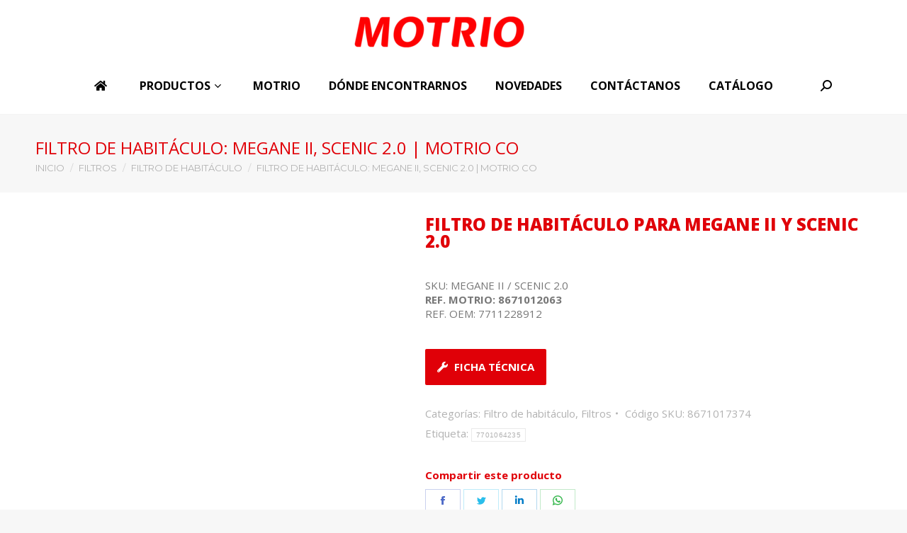

--- FILE ---
content_type: text/html; charset=UTF-8
request_url: https://motrio.com.co/producto/filtro-de-habitaculo-megane-ii-scenic-2-0/
body_size: 16477
content:
<!DOCTYPE html> <!--[if !(IE 6) | !(IE 7) | !(IE 8)  ]><!--><html lang="es" class="no-js"> <!--<![endif]--><head><meta charset="UTF-8" /><meta name="viewport" content="width=device-width, initial-scale=1, maximum-scale=1, user-scalable=0"><meta name="theme-color" content="#e00008"/><link rel="preload" href="https://motrio.com.co/wp-content/themes/dt-the7/fonts/FontAwesome/webfonts/fa-solid-900.woff2" as="font" type="font/woff2" crossorigin><link rel="preload" href="https://motrio.com.co/wp-content/themes/dt-the7/fonts/icomoon-the7-microwidgets-16x16/fonts/icomoon-the7-microwidgets-16x16.ttf" as="font" type="font/ttf" crossorigin><link rel="preload" href="https://motrio.com.co/wp-content/themes/dt-the7/fonts/icomoon-the7-microwidgets-16x16/fonts/icomoon-the7-microwidgets-16x16.ttf" as="font" type="font/ttf" crossorigin><link rel="preload" href="https://motrio.com.co/wp-content/plugins/revslider/public/assets/fonts/revicons/revicons.woff" as="font" type="font/woff" crossorigin><link rel="profile" href="https://gmpg.org/xfn/11" /> <script type="text/javascript">if (/Android|webOS|iPhone|iPad|iPod|BlackBerry|IEMobile|Opera Mini/i.test(navigator.userAgent)) {
                var originalAddEventListener = EventTarget.prototype.addEventListener,
                    oldWidth = window.innerWidth;

                EventTarget.prototype.addEventListener = function (eventName, eventHandler, useCapture) {
                    if (eventName === "resize") {
                        originalAddEventListener.call(this, eventName, function (event) {
                            if (oldWidth === window.innerWidth) {
                                return;
                            }
                            else if (oldWidth !== window.innerWidth) {
                                oldWidth = window.innerWidth;
                            }
                            if (eventHandler.handleEvent) {
                                eventHandler.handleEvent.call(this, event);
                            }
                            else {
                                eventHandler.call(this, event);
                            };
                        }, useCapture);
                    }
                    else {
                        originalAddEventListener.call(this, eventName, eventHandler, useCapture);
                    };
                };
            };</script> <meta name='robots' content='max-image-preview:large' /><link media="all" href="//motrio.com.co/wp-content/cache/autoptimize/css/autoptimize_9a9de94b6d7fc013566af7f163e02794.css" rel="stylesheet" /><link media="screen" href="//motrio.com.co/wp-content/cache/autoptimize/css/autoptimize_563e5575234d6edf2060c0485fadfb00.css" rel="stylesheet" /><title>Filtro De Habitáculo: Megane II, Scenic 2.0 | Motrio CO</title><meta name="description" content="Filtro de habitáculo Megane II, Scenic 2.0. Garantiza buena calidad del aire al interior de tu vehículo evitando particulas contaminantes. Conoce más." /><meta name="robots" content="index, follow, max-snippet:-1, max-image-preview:large, max-video-preview:-1" /><link rel="canonical" href="https://motrio.com.co/producto/filtro-de-habitaculo-megane-ii-scenic-2-0/" /><meta property="og:locale" content="es_ES" /><meta property="og:type" content="article" /><meta property="og:title" content="Filtro De Habitáculo: Megane II, Scenic 2.0 | Motrio CO" /><meta property="og:description" content="Filtro de habitáculo Megane II, Scenic 2.0. Garantiza buena calidad del aire al interior de tu vehículo evitando particulas contaminantes. Conoce más." /><meta property="og:url" content="https://motrio.com.co/producto/filtro-de-habitaculo-megane-ii-scenic-2-0/" /><meta property="og:site_name" content="Motrio CO" /><meta property="article:modified_time" content="2022-12-22T13:56:47+00:00" /><meta property="og:image" content="https://motrio.com.co/wp-content/uploads/2017/04/motrio-producto-Filtro_habitaculo_carro_Motrio_Renault.png" /><meta property="og:image:width" content="800" /><meta property="og:image:height" content="800" /><meta name="twitter:card" content="summary_large_image" /> <script type="application/ld+json" class="yoast-schema-graph">{"@context":"https://schema.org","@graph":[{"@type":"Organization","@id":"https://motrio.com.co/#organization","name":"Motrio CO","url":"https://motrio.com.co/","sameAs":[],"logo":{"@type":"ImageObject","@id":"https://motrio.com.co/#logo","inLanguage":"es","url":"https://motrio.com.co/wp-content/uploads/2017/11/logo-small.jpg","width":230,"height":97,"caption":"Motrio CO"},"image":{"@id":"https://motrio.com.co/#logo"}},{"@type":"WebSite","@id":"https://motrio.com.co/#website","url":"https://motrio.com.co/","name":"Motrio CO","description":"Repuestos Motrio. Encuentra aqu\u00ed calidad y garant\u00eda para cuidarte a ti y a tu veh\u00edculo con todo el respaldo de Renault.","publisher":{"@id":"https://motrio.com.co/#organization"},"potentialAction":[{"@type":"SearchAction","target":"https://motrio.com.co/?s={search_term_string}","query-input":"required name=search_term_string"}],"inLanguage":"es"},{"@type":"ImageObject","@id":"https://motrio.com.co/producto/filtro-de-habitaculo-megane-ii-scenic-2-0/#primaryimage","inLanguage":"es","url":"https://motrio.com.co/wp-content/uploads/2017/04/motrio-producto-Filtro_habitaculo_carro_Motrio_Renault.png","width":800,"height":800,"caption":"Filtro De Habit\u00e1culo: Logan 1.6, Sandero 1.6 | Motrio CO"},{"@type":"WebPage","@id":"https://motrio.com.co/producto/filtro-de-habitaculo-megane-ii-scenic-2-0/#webpage","url":"https://motrio.com.co/producto/filtro-de-habitaculo-megane-ii-scenic-2-0/","name":"Filtro De Habit\u00e1culo: Megane II, Scenic 2.0 | Motrio CO","isPartOf":{"@id":"https://motrio.com.co/#website"},"primaryImageOfPage":{"@id":"https://motrio.com.co/producto/filtro-de-habitaculo-megane-ii-scenic-2-0/#primaryimage"},"datePublished":"2017-04-30T18:53:52+00:00","dateModified":"2022-12-22T13:56:47+00:00","description":"Filtro de habit\u00e1culo Megane II, Scenic 2.0. Garantiza buena calidad del aire al interior de tu veh\u00edculo evitando particulas contaminantes. Conoce m\u00e1s.","breadcrumb":{"@id":"https://motrio.com.co/producto/filtro-de-habitaculo-megane-ii-scenic-2-0/#breadcrumb"},"inLanguage":"es","potentialAction":[{"@type":"ReadAction","target":["https://motrio.com.co/producto/filtro-de-habitaculo-megane-ii-scenic-2-0/"]}]},{"@type":"BreadcrumbList","@id":"https://motrio.com.co/producto/filtro-de-habitaculo-megane-ii-scenic-2-0/#breadcrumb","itemListElement":[{"@type":"ListItem","position":1,"item":{"@type":"WebPage","@id":"https://motrio.com.co/","url":"https://motrio.com.co/","name":"Motrio"}},{"@type":"ListItem","position":2,"item":{"@type":"WebPage","@id":"https://motrio.com.co/shop/","url":"https://motrio.com.co/shop/","name":"Productos"}},{"@type":"ListItem","position":3,"item":{"@type":"WebPage","@id":"https://motrio.com.co/categoria-producto/filtros/","url":"https://motrio.com.co/categoria-producto/filtros/","name":"Filtros"}},{"@type":"ListItem","position":4,"item":{"@type":"WebPage","@id":"https://motrio.com.co/categoria-producto/filtros/filtro-de-habitaculo/","url":"https://motrio.com.co/categoria-producto/filtros/filtro-de-habitaculo/","name":"Filtro de habit\u00e1culo"}},{"@type":"ListItem","position":5,"item":{"@type":"WebPage","@id":"https://motrio.com.co/producto/filtro-de-habitaculo-megane-ii-scenic-2-0/","url":"https://motrio.com.co/producto/filtro-de-habitaculo-megane-ii-scenic-2-0/","name":"Filtro De Habit\u00e1culo: Megane II, Scenic 2.0 | Motrio CO"}}]}]}</script> <link href="https://motrio.com.co/wp-content/plugins/revslider/public/assets/fonts/revicons/revicons.woff" rel="preload" as="font" type="font/woff" crossorigin><link href="https://motrio.com.co/wp-content/plugins/revslider/public/assets/fonts/revicons/revicons.woff?5510888" rel="preload" as="font" type="font/woff" crossorigin><link href="https://motrio.com.co/wp-content/themes/dt-the7/fonts/icomoon-the7-microwidgets-16x16/fonts/icomoon-the7-microwidgets-16x16.ttf" rel="preload" as="font" type="font/ttf" crossorigin><link href="https://motrio.com.co/wp-content/themes/dt-the7/fonts/icomoon-the7-microwidgets-16x16/fonts/icomoon-the7-microwidgets-16x16.ttf?dqeoeo" rel="preload" as="font" type="font/ttf" crossorigin><link href="https://fonts.googleapis.com" rel="preconnect" crossorigin><link href="https://cdnjs.cloudflare.com" rel="preconnect"><link href="https://www.googletagmanager.com" rel="preconnect"><link href="https://cdn.shortpixel.ai" rel="preconnect"><link href="https://maps.google.com" rel="preconnect"><link href="https://www.google-analytics.com" rel="preconnect"><link href="https://fonts.gstatic.com" rel="preconnect" crossorigin><link href="https://maps.gstatic.com" rel="preconnect"><link href="https://maps.googleapis.com" rel="preconnect"><link href="https://motrio.com.co" rel="preconnect"><link href="https://motrio.com.co/wp-content/themes/dt-the7/fonts/FontAwesome/webfonts/fa-solid-900.woff2" rel="preload" as="font" type="font/woff" crossorigin><link rel="alternate" type="application/rss+xml" title="Motrio CO &raquo; Feed" href="https://motrio.com.co/feed/" /><link rel="alternate" type="application/rss+xml" title="Motrio CO &raquo; Feed de los comentarios" href="https://motrio.com.co/comments/feed/" />  <script src="//www.googletagmanager.com/gtag/js?id=UA-121808768-1"  type="text/javascript" data-cfasync="false"></script> <script type="text/javascript" data-cfasync="false">var em_version = '6.7.0';
				var em_track_user = true;
				var em_no_track_reason = '';
				
								var disableStr = 'ga-disable-UA-121808768-1';

				/* Function to detect opted out users */
				function __gtagTrackerIsOptedOut() {
					return document.cookie.indexOf( disableStr + '=true' ) > - 1;
				}

				/* Disable tracking if the opt-out cookie exists. */
				if ( __gtagTrackerIsOptedOut() ) {
					window[disableStr] = true;
				}

				/* Opt-out function */
				function __gtagTrackerOptout() {
					document.cookie = disableStr + '=true; expires=Thu, 31 Dec 2099 23:59:59 UTC; path=/';
					window[disableStr] = true;
				}

				if ( 'undefined' === typeof gaOptout ) {
					function gaOptout() {
						__gtagTrackerOptout();
					}
				}
								window.dataLayer = window.dataLayer || [];
				if ( em_track_user ) {
					function __gtagTracker() {dataLayer.push( arguments );}
					__gtagTracker( 'js', new Date() );
					__gtagTracker( 'set', {
						'developer_id.dNDMyYj' : true,
						                    });
					__gtagTracker( 'config', 'UA-121808768-1', {
						forceSSL:true,					} );
										window.gtag = __gtagTracker;										(
						function () {
							/* https://developers.google.com/analytics/devguides/collection/analyticsjs/ */
							/* ga and __gaTracker compatibility shim. */
							var noopfn = function () {
								return null;
							};
							var newtracker = function () {
								return new Tracker();
							};
							var Tracker = function () {
								return null;
							};
							var p = Tracker.prototype;
							p.get = noopfn;
							p.set = noopfn;
							p.send = function (){
								var args = Array.prototype.slice.call(arguments);
								args.unshift( 'send' );
								__gaTracker.apply(null, args);
							};
							var __gaTracker = function () {
								var len = arguments.length;
								if ( len === 0 ) {
									return;
								}
								var f = arguments[len - 1];
								if ( typeof f !== 'object' || f === null || typeof f.hitCallback !== 'function' ) {
									if ( 'send' === arguments[0] ) {
										var hitConverted, hitObject = false, action;
										if ( 'event' === arguments[1] ) {
											if ( 'undefined' !== typeof arguments[3] ) {
												hitObject = {
													'eventAction': arguments[3],
													'eventCategory': arguments[2],
													'eventLabel': arguments[4],
													'value': arguments[5] ? arguments[5] : 1,
												}
											}
										}
										if ( typeof arguments[2] === 'object' ) {
											hitObject = arguments[2];
										}
										if ( typeof arguments[5] === 'object' ) {
											Object.assign( hitObject, arguments[5] );
										}
										if ( 'undefined' !== typeof (
											arguments[1].hitType
										) ) {
											hitObject = arguments[1];
										}
										if ( hitObject ) {
											action = 'timing' === arguments[1].hitType ? 'timing_complete' : hitObject.eventAction;
											hitConverted = mapArgs( hitObject );
											__gtagTracker( 'event', action, hitConverted );
										}
									}
									return;
								}

								function mapArgs( args ) {
									var gaKey, hit = {};
									var gaMap = {
										'eventCategory': 'event_category',
										'eventAction': 'event_action',
										'eventLabel': 'event_label',
										'eventValue': 'event_value',
										'nonInteraction': 'non_interaction',
										'timingCategory': 'event_category',
										'timingVar': 'name',
										'timingValue': 'value',
										'timingLabel': 'event_label',
									};
									for ( gaKey in gaMap ) {
										if ( 'undefined' !== typeof args[gaKey] ) {
											hit[gaMap[gaKey]] = args[gaKey];
										}
									}
									return hit;
								}

								try {
									f.hitCallback();
								} catch ( ex ) {
								}
							};
							__gaTracker.create = newtracker;
							__gaTracker.getByName = newtracker;
							__gaTracker.getAll = function () {
								return [];
							};
							__gaTracker.remove = noopfn;
							__gaTracker.loaded = true;
							window['__gaTracker'] = __gaTracker;
						}
					)();
									} else {
										console.log( "" );
					( function () {
							function __gtagTracker() {
								return null;
							}
							window['__gtagTracker'] = __gtagTracker;
							window['gtag'] = __gtagTracker;
					} )();
									}</script> <link rel='stylesheet' id='mailchimpSF_main_css-css'  href='https://motrio.com.co/?mcsf_action=main_css&#038;ver=5.7.3' type='text/css' media='all' /> <!--[if IE]><link rel='stylesheet' id='mailchimpSF_ie_css-css'  href='https://motrio.com.co/wp-content/plugins/mailchimp/css/ie.css?ver=5.7.3' type='text/css' media='all' /> <![endif]--><link rel='stylesheet' id='dt-web-fonts-css'  href='https://fonts.googleapis.com/css?family=Open+Sans:400,600,700,800%7CRoboto:400,600,700%7CRoboto+Condensed:400,600,700%7CMontserrat:400,600,700' type='text/css' media='all' /> <script type='text/javascript' id='jquery-core-js-extra'>var slide_in = {"demo_dir":"https:\/\/motrio.com.co\/wp-content\/plugins\/convertplug\/modules\/slide_in\/assets\/demos"};</script> <script   type='text/javascript' src='https://motrio.com.co/wp-includes/js/jquery/jquery.min.js?ver=3.5.1' id='jquery-core-js'></script> <script type='text/javascript' id='mailchimpSF_main_js-js-extra'>var mailchimpSF = {"ajax_url":"https:\/\/motrio.com.co\/"};</script> <script type='text/javascript' id='exactmetrics-frontend-script-js-extra'>var exactmetrics_frontend = {"js_events_tracking":"true","download_extensions":"zip,mp3,mpeg,pdf,docx,pptx,xlsx,rar","inbound_paths":"[{\"path\":\"\\\/go\\\/\",\"label\":\"affiliate\"},{\"path\":\"\\\/recommend\\\/\",\"label\":\"affiliate\"}]","home_url":"https:\/\/motrio.com.co","hash_tracking":"false","ua":"UA-121808768-1"};</script> <script type='text/javascript' id='wc-add-to-cart-js-extra'>var wc_add_to_cart_params = {"ajax_url":"\/wp-admin\/admin-ajax.php","wc_ajax_url":"\/?wc-ajax=%%endpoint%%","i18n_view_cart":"Ver carrito","cart_url":"https:\/\/motrio.com.co\/?page_id=105","is_cart":"","cart_redirect_after_add":"no"};</script> <script type='text/javascript' id='dt-above-fold-js-extra'>var dtLocal = {"themeUrl":"https:\/\/motrio.com.co\/wp-content\/themes\/dt-the7","passText":"Para ver esta publicaci\u00f3n protegida, introduce la contrase\u00f1a debajo:","moreButtonText":{"loading":"Cargando...","loadMore":"Cargar m\u00e1s"},"postID":"498","ajaxurl":"https:\/\/motrio.com.co\/wp-admin\/admin-ajax.php","REST":{"baseUrl":"https:\/\/motrio.com.co\/wp-json\/the7\/v1","endpoints":{"sendMail":"\/send-mail"}},"contactMessages":{"required":"Uno o m\u00e1s campos tienen un error. Revise e intente de nuevo.","terms":"Please accept the privacy policy.","fillTheCaptchaError":"Please, fill the captcha."},"captchaSiteKey":"","ajaxNonce":"da0bbad610","pageData":"","themeSettings":{"smoothScroll":"on","lazyLoading":false,"accentColor":{"mode":"solid","color":"#e00008"},"desktopHeader":{"height":151},"ToggleCaptionEnabled":"disabled","ToggleCaption":"Navigation","floatingHeader":{"showAfter":121,"showMenu":false,"height":68,"logo":{"showLogo":true,"html":"<img class=\" preload-me\" src=\"https:\/\/motrio.com.co\/wp-content\/uploads\/2017\/11\/apple-touch-icon-57x57.png\" srcset=\"https:\/\/motrio.com.co\/wp-content\/uploads\/2017\/11\/apple-touch-icon-57x57.png 57w, https:\/\/motrio.com.co\/wp-content\/uploads\/2017\/11\/apple-touch-icon-114x114.png 114w\" width=\"57\" height=\"57\"   sizes=\"57px\" alt=\"Motrio CO\" \/>","url":"https:\/\/motrio.com.co\/"}},"topLine":{"floatingTopLine":{"logo":{"showLogo":false,"html":""}}},"mobileHeader":{"firstSwitchPoint":768,"secondSwitchPoint":768,"firstSwitchPointHeight":66,"secondSwitchPointHeight":66,"mobileToggleCaptionEnabled":"disabled","mobileToggleCaption":"Men\u00fa"},"stickyMobileHeaderFirstSwitch":{"logo":{"html":"<img class=\" preload-me\" src=\"https:\/\/motrio.com.co\/wp-content\/uploads\/2024\/11\/LOgo_1.png\" srcset=\"https:\/\/motrio.com.co\/wp-content\/uploads\/2024\/11\/LOgo_1.png 100w, https:\/\/motrio.com.co\/wp-content\/uploads\/2024\/11\/LOgo_1.png 100w\" width=\"100\" height=\"100\"   sizes=\"100px\" alt=\"Motrio CO\" \/>"}},"stickyMobileHeaderSecondSwitch":{"logo":{"html":"<img class=\" preload-me\" src=\"https:\/\/motrio.com.co\/wp-content\/uploads\/2024\/11\/LOgo_1.png\" srcset=\"https:\/\/motrio.com.co\/wp-content\/uploads\/2024\/11\/LOgo_1.png 100w, https:\/\/motrio.com.co\/wp-content\/uploads\/2024\/11\/LOgo_1.png 100w\" width=\"100\" height=\"100\"   sizes=\"100px\" alt=\"Motrio CO\" \/>"}},"content":{"textColor":"#000000","headerColor":"#e00008"},"sidebar":{"switchPoint":990},"boxedWidth":"1340px","stripes":{"stripe1":{"textColor":"#72777d","headerColor":"#3c3e45"},"stripe2":{"textColor":"#f4f4f5","headerColor":"#f4f4f5"},"stripe3":{"textColor":"#ffffff","headerColor":"#ffffff"}}},"VCMobileScreenWidth":"768","wcCartFragmentHash":"c7afa679ee4e2e55cafa0f63e5e73994"};
var dtShare = {"shareButtonText":{"facebook":"Compartir en Facebook","twitter":"Tweet","pinterest":"Tweet","linkedin":"Compartir en Linkedin","whatsapp":"Compartir en Whatsapp"},"overlayOpacity":"85"};</script> <link rel="https://api.w.org/" href="https://motrio.com.co/wp-json/" /><link rel="alternate" type="application/json" href="https://motrio.com.co/wp-json/wp/v2/product/498" /><link rel="EditURI" type="application/rsd+xml" title="RSD" href="https://motrio.com.co/xmlrpc.php?rsd" /><link rel="wlwmanifest" type="application/wlwmanifest+xml" href="https://motrio.com.co/wp-includes/wlwmanifest.xml" /><link rel='shortlink' href='https://motrio.com.co/?p=498' /><link rel="alternate" type="application/json+oembed" href="https://motrio.com.co/wp-json/oembed/1.0/embed?url=https%3A%2F%2Fmotrio.com.co%2Fproducto%2Ffiltro-de-habitaculo-megane-ii-scenic-2-0%2F" /><link rel="alternate" type="text/xml+oembed" href="https://motrio.com.co/wp-json/oembed/1.0/embed?url=https%3A%2F%2Fmotrio.com.co%2Fproducto%2Ffiltro-de-habitaculo-megane-ii-scenic-2-0%2F&#038;format=xml" /> <script type="text/javascript">var ajaxurl = "https://motrio.com.co/wp-admin/admin-ajax.php";</script> <script type="text/javascript">var ajaxurl = 'https://motrio.com.co/wp-admin/admin-ajax.php';</script> <script type="text/javascript">jQuery(function($) {
            $('.date-pick').each(function() {
                var format = $(this).data('format') || 'mm/dd/yyyy';
                format = format.replace(/yyyy/i, 'yy');
                $(this).datepicker({
                    autoFocusNextInput: true,
                    constrainInput: false,
                    changeMonth: true,
                    changeYear: true,
                    beforeShow: function(input, inst) { $('#ui-datepicker-div').addClass('show'); },
                    dateFormat: format.toLowerCase(),
                });
            });
            d = new Date();
            $('.birthdate-pick').each(function() {
                var format = $(this).data('format') || 'mm/dd';
                format = format.replace(/yyyy/i, 'yy');
                $(this).datepicker({
                    autoFocusNextInput: true,
                    constrainInput: false,
                    changeMonth: true,
                    changeYear: false,
                    minDate: new Date(d.getFullYear(), 1-1, 1),
                    maxDate: new Date(d.getFullYear(), 12-1, 31),
                    beforeShow: function(input, inst) { $('#ui-datepicker-div').removeClass('show'); },
                    dateFormat: format.toLowerCase(),
                });

            });

        });</script> <script type='text/javascript'>jQuery(document).ready(function($) {
				var ult_smooth_speed = 480;
				var ult_smooth_step = 80;
				$('html').attr('data-ult_smooth_speed',ult_smooth_speed).attr('data-ult_smooth_step',ult_smooth_step);
				});</script> <noscript><style>.woocommerce-product-gallery{ opacity: 1 !important; }</style></noscript><meta name="generator" content="Powered by WPBakery Page Builder - drag and drop page builder for WordPress."/> <!--[if lte IE 9]><link rel="stylesheet" type="text/css" href="https://motrio.com.co/wp-content/plugins/js_composer/assets/css/vc_lte_ie9.min.css" media="screen"><![endif]--><meta name="generator" content="Powered by Slider Revolution 6.5.3 - responsive, Mobile-Friendly Slider Plugin for WordPress with comfortable drag and drop interface." /> <script type="text/javascript" id="the7-loader-script">document.addEventListener("DOMContentLoaded", function(event) { 
	var load = document.getElementById("load");
	if(!load.classList.contains('loader-removed')){
		var removeLoading = setTimeout(function() {
			load.className += " loader-removed";
		}, 300);
	}
});</script> <link rel="icon" href="https://motrio.com.co/wp-content/uploads/2024/11/cropped-M_Icon_Red.png" type="image/png" sizes="16x16"/><link rel="icon" href="https://motrio.com.co/wp-content/uploads/2024/11/cropped-M_Icon_Red.png" type="image/png" sizes="32x32"/><script type="text/javascript">function setREVStartSize(e){
			//window.requestAnimationFrame(function() {				 
				window.RSIW = window.RSIW===undefined ? window.innerWidth : window.RSIW;	
				window.RSIH = window.RSIH===undefined ? window.innerHeight : window.RSIH;	
				try {								
					var pw = document.getElementById(e.c).parentNode.offsetWidth,
						newh;
					pw = pw===0 || isNaN(pw) ? window.RSIW : pw;
					e.tabw = e.tabw===undefined ? 0 : parseInt(e.tabw);
					e.thumbw = e.thumbw===undefined ? 0 : parseInt(e.thumbw);
					e.tabh = e.tabh===undefined ? 0 : parseInt(e.tabh);
					e.thumbh = e.thumbh===undefined ? 0 : parseInt(e.thumbh);
					e.tabhide = e.tabhide===undefined ? 0 : parseInt(e.tabhide);
					e.thumbhide = e.thumbhide===undefined ? 0 : parseInt(e.thumbhide);
					e.mh = e.mh===undefined || e.mh=="" || e.mh==="auto" ? 0 : parseInt(e.mh,0);		
					if(e.layout==="fullscreen" || e.l==="fullscreen") 						
						newh = Math.max(e.mh,window.RSIH);					
					else{					
						e.gw = Array.isArray(e.gw) ? e.gw : [e.gw];
						for (var i in e.rl) if (e.gw[i]===undefined || e.gw[i]===0) e.gw[i] = e.gw[i-1];					
						e.gh = e.el===undefined || e.el==="" || (Array.isArray(e.el) && e.el.length==0)? e.gh : e.el;
						e.gh = Array.isArray(e.gh) ? e.gh : [e.gh];
						for (var i in e.rl) if (e.gh[i]===undefined || e.gh[i]===0) e.gh[i] = e.gh[i-1];
											
						var nl = new Array(e.rl.length),
							ix = 0,						
							sl;					
						e.tabw = e.tabhide>=pw ? 0 : e.tabw;
						e.thumbw = e.thumbhide>=pw ? 0 : e.thumbw;
						e.tabh = e.tabhide>=pw ? 0 : e.tabh;
						e.thumbh = e.thumbhide>=pw ? 0 : e.thumbh;					
						for (var i in e.rl) nl[i] = e.rl[i]<window.RSIW ? 0 : e.rl[i];
						sl = nl[0];									
						for (var i in nl) if (sl>nl[i] && nl[i]>0) { sl = nl[i]; ix=i;}															
						var m = pw>(e.gw[ix]+e.tabw+e.thumbw) ? 1 : (pw-(e.tabw+e.thumbw)) / (e.gw[ix]);					
						newh =  (e.gh[ix] * m) + (e.tabh + e.thumbh);
					}				
					if(window.rs_init_css===undefined) window.rs_init_css = document.head.appendChild(document.createElement("style"));					
					document.getElementById(e.c).height = newh+"px";
					window.rs_init_css.innerHTML += "#"+e.c+"_wrapper { height: "+newh+"px }";				
				} catch(e){
					console.log("Failure at Presize of Slider:" + e)
				}					   
			//});
		  };</script> <noscript><style type="text/css">.wpb_animate_when_almost_visible { opacity: 1; }</style></noscript><script async src="https://www.googletagmanager.com/gtag/js?id=G-57QCMJFK6R"></script> <script>window.dataLayer = window.dataLayer || [];
  function gtag(){dataLayer.push(arguments);}
  gtag('js', new Date());

  gtag('config', 'G-57QCMJFK6R');</script> </head><body id="the7-body" class="bp-nouveau product-template-default single single-product postid-498 wp-embed-responsive theme-dt-the7 the7-core-ver-2.5.7.1 woocommerce woocommerce-page woocommerce-no-js no-comments dt-responsive-on right-mobile-menu-close-icon ouside-menu-close-icon mobile-hamburger-close-bg-enable mobile-hamburger-close-bg-hover-enable  fade-medium-mobile-menu-close-icon fade-medium-menu-close-icon srcset-enabled btn-flat custom-btn-color custom-btn-hover-color floating-mobile-menu-icon top-header first-switch-logo-center first-switch-menu-right second-switch-logo-center second-switch-menu-right right-mobile-menu layzr-loading-on popup-message-style dt-fa-compatibility the7-ver-9.14.1 wpb-js-composer js-comp-ver-5.6 vc_responsive hide-product-title no-js"><div id="load" class="spinner-loader"><div class="load-wrap"></div></div><div id="page" > <a class="skip-link screen-reader-text" href="#content">Saltar al contenido</a><div class="masthead classic-header center full-width-line logo-center widgets full-width line-decoration shadow-mobile-header-decoration small-mobile-menu-icon dt-parent-menu-clickable show-sub-menu-on-hover show-device-logo show-mobile-logo"  role="banner"><div class="top-bar top-bar-line-hide"><div class="top-bar-bg" ></div><div class="mini-widgets left-widgets"></div><div class="right-widgets mini-widgets"><div class="mini-login hide-on-desktop hide-on-first-switch in-menu-second-switch"><a href="https://motrio.com.co/wp-admin" class="submit"><i class="the7-mw-icon-login-bold"></i>Ingreso</a></div><div class="text-area show-on-desktop near-logo-first-switch in-menu-second-switch"><p></p></div></div></div><header class="header-bar"><div class="branding"><div id="site-title" class="assistive-text">Motrio CO</div><div id="site-description" class="assistive-text">Repuestos Motrio. Encuentra aquí calidad y garantía para cuidarte a ti y a tu vehículo con todo el respaldo de Renault.</div> <a class="" href="https://motrio.com.co/"><img class=" preload-me" src="https://motrio.com.co/wp-content/uploads/2024/11/Logo_2.png" srcset="https://motrio.com.co/wp-content/uploads/2024/11/Logo_2.png 244w, https://motrio.com.co/wp-content/uploads/2024/11/Logo_2.png 244w" width="244" height="46"   sizes="244px" alt="Motrio CO" /><noscript><img class="mobile-logo preload-me" src="https://motrio.com.co/wp-content/uploads/2024/11/LOgo_1.png" srcset="https://motrio.com.co/wp-content/uploads/2024/11/LOgo_1.png 100w, https://motrio.com.co/wp-content/uploads/2024/11/LOgo_1.png 100w" width="100" height="100"   sizes="100px" alt="Motrio CO" /></noscript><img class="lazyload mobile-logo preload-me" src='data:image/svg+xml,%3Csvg%20xmlns=%22http://www.w3.org/2000/svg%22%20viewBox=%220%200%20100%20100%22%3E%3C/svg%3E' data-src="https://motrio.com.co/wp-content/uploads/2024/11/LOgo_1.png" data-srcset="https://motrio.com.co/wp-content/uploads/2024/11/LOgo_1.png 100w, https://motrio.com.co/wp-content/uploads/2024/11/LOgo_1.png 100w" width="100" height="100"   data-sizes="100px" alt="Motrio CO" /></a><div class="mini-widgets"></div><div class="mini-widgets"></div></div><nav class="navigation"><ul id="primary-menu" class="main-nav underline-decoration upwards-line outside-item-double-margin" role="menubar"><li class="menu-item menu-item-type-custom menu-item-object-custom menu-item-home menu-item-2373 first" role="presentation"><a href='https://motrio.com.co/' data-level='1' role="menuitem"><span class="menu-item-text"><span class="menu-text"><i class="fa fa-home td-only-icon"></i></span></span></a></li><li class="menu-item menu-item-type-custom menu-item-object-custom menu-item-has-children menu-item-1281 has-children" role="presentation"><a href='https://motrio.com.co/productos/' class=' mega-menu-img mega-menu-img-right' data-level='1' role="menuitem"><i class="fa-fw Defaults-angle-down" style="margin: 0px 0px 0px 0px;" ></i><span class="menu-item-text"><span class="menu-text">PRODUCTOS</span></span></a><ul class="sub-nav hover-style-bg level-arrows-on" role="menubar"><li class="menu-item menu-item-type-post_type menu-item-object-page menu-item-has-children menu-item-1285 first has-children" role="presentation"><a href='https://motrio.com.co/nuestros-productos__trashed/aceite/' data-level='2' role="menuitem"><span class="menu-item-text"><span class="menu-text">Nuestros Aceites</span></span></a><ul class="sub-nav hover-style-bg level-arrows-on" role="menubar"><li class="menu-item menu-item-type-taxonomy menu-item-object-product_cat menu-item-6020 first" role="presentation"><a href='https://motrio.com.co/categoria-producto/aceites/aceites-5w30/' data-level='3' role="menuitem"><span class="menu-item-text"><span class="menu-text">Aceites | 5W30</span></span></a></li><li class="menu-item menu-item-type-taxonomy menu-item-object-product_cat menu-item-6021" role="presentation"><a href='https://motrio.com.co/categoria-producto/aceites/aceites-5w40/' data-level='3' role="menuitem"><span class="menu-item-text"><span class="menu-text">Aceites | 5W40</span></span></a></li><li class="menu-item menu-item-type-taxonomy menu-item-object-product_cat menu-item-6017" role="presentation"><a href='https://motrio.com.co/categoria-producto/aceites/aceites-10w30/' data-level='3' role="menuitem"><span class="menu-item-text"><span class="menu-text">Aceites | 10W30</span></span></a></li><li class="menu-item menu-item-type-taxonomy menu-item-object-product_cat menu-item-6023" role="presentation"><a href='https://motrio.com.co/categoria-producto/aceites/aceites-10w40/' data-level='3' role="menuitem"><span class="menu-item-text"><span class="menu-text">Aceites | 10W40</span></span></a></li><li class="menu-item menu-item-type-taxonomy menu-item-object-product_cat menu-item-6016" role="presentation"><a href='https://motrio.com.co/categoria-producto/aceites/aceites-15w40/' data-level='3' role="menuitem"><span class="menu-item-text"><span class="menu-text">Aceites | 15W40</span></span></a></li><li class="menu-item menu-item-type-taxonomy menu-item-object-product_cat menu-item-6018" role="presentation"><a href='https://motrio.com.co/categoria-producto/aceites/aceites-20w50/' data-level='3' role="menuitem"><span class="menu-item-text"><span class="menu-text">Aceites | 20W50</span></span></a></li><li class="menu-item menu-item-type-taxonomy menu-item-object-product_cat menu-item-6019" role="presentation"><a href='https://motrio.com.co/categoria-producto/aceites/aceites-80w90/' data-level='3' role="menuitem"><span class="menu-item-text"><span class="menu-text">Aceites | 80W90</span></span></a></li><li class="menu-item menu-item-type-taxonomy menu-item-object-product_cat menu-item-6022" role="presentation"><a href='https://motrio.com.co/categoria-producto/aceites/aceites-atf-dii/' data-level='3' role="menuitem"><span class="menu-item-text"><span class="menu-text">Aceites | ATF-DIII</span></span></a></li></ul></li><li class="menu-item menu-item-type-post_type menu-item-object-page menu-item-has-children menu-item-4895 has-children" role="presentation"><a href='https://motrio.com.co/productos/correas-principal/' data-level='2' role="menuitem"><span class="menu-item-text"><span class="menu-text">Correas</span></span></a><ul class="sub-nav hover-style-bg level-arrows-on" role="menubar"><li class="menu-item menu-item-type-post_type menu-item-object-page menu-item-4896 first" role="presentation"><a href='https://motrio.com.co/productos/correas-principal/correas-de-accesorios/' data-level='3' role="menuitem"><span class="menu-item-text"><span class="menu-text">Correas de Accesorios</span></span></a></li><li class="menu-item menu-item-type-post_type menu-item-object-page menu-item-4897" role="presentation"><a href='https://motrio.com.co/productos/correas-principal/correas-de-distribucion/' data-level='3' role="menuitem"><span class="menu-item-text"><span class="menu-text">Correas de Distribución</span></span></a></li></ul></li><li class="menu-item menu-item-type-post_type menu-item-object-page menu-item-1712" role="presentation"><a href='https://motrio.com.co/productos/rodamientos/' data-level='2' role="menuitem"><span class="menu-item-text"><span class="menu-text">Rodamientos</span></span></a></li><li class="menu-item menu-item-type-post_type menu-item-object-page menu-item-has-children menu-item-1287 has-children" role="presentation"><a href='https://motrio.com.co/productos/encendido/' data-level='2' role="menuitem"><span class="menu-item-text"><span class="menu-text">Encendido</span></span></a><ul class="sub-nav hover-style-bg level-arrows-on" role="menubar"><li class="menu-item menu-item-type-post_type menu-item-object-page menu-item-has-children menu-item-1711 first has-children" role="presentation"><a href='https://motrio.com.co/productos/encendido/baterias/' data-level='3' role="menuitem"><span class="menu-item-text"><span class="menu-text">Nuestras Baterías</span></span></a><ul class="sub-nav hover-style-bg level-arrows-on" role="menubar"><li class="menu-item menu-item-type-custom menu-item-object-custom menu-item-4088 first" role="presentation"><a href='https://motrio.com.co/productos/encendido/baterias/' data-level='4' role="menuitem"><span class="menu-item-text"><span class="menu-text">Vehículos Renault</span></span></a></li><li class="menu-item menu-item-type-custom menu-item-object-custom menu-item-4087" role="presentation"><a href='https://motrio.com.co/productos/encendido/baterias/' data-level='4' role="menuitem"><span class="menu-item-text"><span class="menu-text">Otras Marcas</span></span></a></li></ul></li><li class="menu-item menu-item-type-post_type menu-item-object-page menu-item-1700" role="presentation"><a href='https://motrio.com.co/productos/encendido/bujias/' data-level='3' role="menuitem"><span class="menu-item-text"><span class="menu-text">Nuestras Bujías</span></span></a></li><li class="menu-item menu-item-type-post_type menu-item-object-page menu-item-5303" role="presentation"><a href='https://motrio.com.co/productos/encendido/cables-de-alta/' data-level='3' role="menuitem"><span class="menu-item-text"><span class="menu-text">Cables de alta</span></span></a></li></ul></li><li class="menu-item menu-item-type-post_type menu-item-object-page menu-item-has-children menu-item-1288 has-children" role="presentation"><a href='https://motrio.com.co/productos/filtros/' data-level='2' role="menuitem"><span class="menu-item-text"><span class="menu-text">Nuestros Filtros</span></span></a><ul class="sub-nav hover-style-bg level-arrows-on" role="menubar"><li class="menu-item menu-item-type-post_type menu-item-object-page menu-item-has-children menu-item-1718 first has-children" role="presentation"><a href='https://motrio.com.co/productos/filtros/filtro-de-aceite/' data-level='3' role="menuitem"><span class="menu-item-text"><span class="menu-text">Filtro de Aceite</span></span></a><ul class="sub-nav hover-style-bg level-arrows-on" role="menubar"><li class="menu-item menu-item-type-custom menu-item-object-custom menu-item-4090 first" role="presentation"><a href='https://motrio.com.co/productos/filtros/filtro-de-aceite/' data-level='4' role="menuitem"><span class="menu-item-text"><span class="menu-text">Vehículos Renault</span></span></a></li><li class="menu-item menu-item-type-custom menu-item-object-custom menu-item-4089" role="presentation"><a href='https://motrio.com.co/productos/filtros/filtro-de-aceite/' data-level='4' role="menuitem"><span class="menu-item-text"><span class="menu-text">Otras Marcas</span></span></a></li></ul></li><li class="menu-item menu-item-type-post_type menu-item-object-page menu-item-1717" role="presentation"><a href='https://motrio.com.co/productos/filtros/filtro-de-aire/' data-level='3' role="menuitem"><span class="menu-item-text"><span class="menu-text">Filtro de Aire</span></span></a></li><li class="menu-item menu-item-type-post_type menu-item-object-page menu-item-1716" role="presentation"><a href='https://motrio.com.co/productos/filtros/filtro-de-combustible/' data-level='3' role="menuitem"><span class="menu-item-text"><span class="menu-text">Filtro de Combustible</span></span></a></li><li class="menu-item menu-item-type-post_type menu-item-object-page menu-item-1715" role="presentation"><a href='https://motrio.com.co/productos/filtros/filtro-de-habitaculo/' data-level='3' role="menuitem"><span class="menu-item-text"><span class="menu-text">Filtro de Habitáculo</span></span></a></li></ul></li><li class="menu-item menu-item-type-post_type menu-item-object-page menu-item-has-children menu-item-1289 has-children" role="presentation"><a href='https://motrio.com.co/productos/frenos/' data-level='2' role="menuitem"><span class="menu-item-text"><span class="menu-text">Nuestros Frenos</span></span></a><ul class="sub-nav hover-style-bg level-arrows-on" role="menubar"><li class="menu-item menu-item-type-post_type menu-item-object-page menu-item-1727 first" role="presentation"><a href='https://motrio.com.co/productos/frenos/discos-de-freno/' data-level='3' role="menuitem"><span class="menu-item-text"><span class="menu-text">Discos de freno</span></span></a></li><li class="menu-item menu-item-type-post_type menu-item-object-page menu-item-1726" role="presentation"><a href='https://motrio.com.co/productos/frenos/liquido-de-freno/' data-level='3' role="menuitem"><span class="menu-item-text"><span class="menu-text">Líquido de freno</span></span></a></li><li class="menu-item menu-item-type-post_type menu-item-object-page menu-item-1725" role="presentation"><a href='https://motrio.com.co/productos/frenos/pastillas-de-freno/' data-level='3' role="menuitem"><span class="menu-item-text"><span class="menu-text">Pastillas de freno</span></span></a></li></ul></li><li class="menu-item menu-item-type-post_type menu-item-object-page menu-item-1377" role="presentation"><a href='https://motrio.com.co/productos/bombas-de-agua/' data-level='2' role="menuitem"><span class="menu-item-text"><span class="menu-text">Bombas de agua</span></span></a></li><li class="menu-item menu-item-type-post_type menu-item-object-page menu-item-5082" role="presentation"><a href='https://motrio.com.co/productos/pinturas/' data-level='2' role="menuitem"><span class="menu-item-text"><span class="menu-text">Pinturas</span></span></a></li><li class="menu-item menu-item-type-post_type menu-item-object-page menu-item-has-children menu-item-1291 has-children" role="presentation"><a href='https://motrio.com.co/productos/refrigeracion/' data-level='2' role="menuitem"><span class="menu-item-text"><span class="menu-text">Refrigeración</span></span></a><ul class="sub-nav hover-style-bg level-arrows-on" role="menubar"><li class="menu-item menu-item-type-post_type menu-item-object-page menu-item-1733 first" role="presentation"><a href='https://motrio.com.co/productos/refrigeracion/liquido-refrigerante/' data-level='3' role="menuitem"><span class="menu-item-text"><span class="menu-text">Líquido refrigerante</span></span></a></li><li class="menu-item menu-item-type-post_type menu-item-object-page menu-item-1732" role="presentation"><a href='https://motrio.com.co/productos/refrigeracion/radiadores/' data-level='3' role="menuitem"><span class="menu-item-text"><span class="menu-text">Radiadores</span></span></a></li></ul></li><li class="menu-item menu-item-type-post_type menu-item-object-page menu-item-has-children menu-item-1292 has-children" role="presentation"><a href='https://motrio.com.co/productos/suspension/' data-level='2' role="menuitem"><span class="menu-item-text"><span class="menu-text">Suspensión</span></span></a><ul class="sub-nav hover-style-bg level-arrows-on" role="menubar"><li class="menu-item menu-item-type-post_type menu-item-object-page menu-item-1380 first" role="presentation"><a href='https://motrio.com.co/productos/suspension/' data-level='3' role="menuitem"><span class="menu-item-text"><span class="menu-text">Amortiguadores</span></span></a></li><li class="menu-item menu-item-type-post_type menu-item-object-page menu-item-4332" role="presentation"><a href='https://motrio.com.co/brazos-de-suspension/' data-level='3' role="menuitem"><span class="menu-item-text"><span class="menu-text">Brazos de suspensión</span></span></a></li></ul></li><li class="menu-item menu-item-type-post_type menu-item-object-page menu-item-has-children menu-item-1293 has-children" role="presentation"><a href='https://motrio.com.co/productos/visibilidad/' data-level='2' role="menuitem"><span class="menu-item-text"><span class="menu-text">Visibilidad</span></span></a><ul class="sub-nav hover-style-bg level-arrows-on" role="menubar"><li class="menu-item menu-item-type-post_type menu-item-object-page menu-item-1381 first" role="presentation"><a href='https://motrio.com.co/productos/visibilidad/' data-level='3' role="menuitem"><span class="menu-item-text"><span class="menu-text">Líquido limpiaparabrisas</span></span></a></li><li class="menu-item menu-item-type-post_type menu-item-object-page menu-item-4333" role="presentation"><a href='https://motrio.com.co/plumillas/' data-level='3' role="menuitem"><span class="menu-item-text"><span class="menu-text">Plumillas</span></span></a></li></ul></li><li class="menu-item menu-item-type-post_type menu-item-object-page menu-item-5771" role="presentation"><a href='https://motrio.com.co/linea-de-cuidado/' data-level='2' role="menuitem"><span class="menu-item-text"><span class="menu-text">Línea de cuidado</span></span></a></li></ul></li><li class="menu-item menu-item-type-post_type menu-item-object-page menu-item-4772" role="presentation"><a href='https://motrio.com.co/red-motrio/' data-level='1' role="menuitem"><span class="menu-item-text"><span class="menu-text">Motrio</span></span></a></li><li class="menu-item menu-item-type-post_type menu-item-object-page menu-item-4771" role="presentation"><a href='https://motrio.com.co/tu-taller/' data-level='1' role="menuitem"><span class="menu-item-text"><span class="menu-text">Dónde Encontrarnos</span></span></a></li><li class="menu-item menu-item-type-post_type menu-item-object-page menu-item-4773" role="presentation"><a href='https://motrio.com.co/consejos-utiles/' data-level='1' role="menuitem"><span class="menu-item-text"><span class="menu-text">Novedades</span></span></a></li><li class="menu-item menu-item-type-post_type menu-item-object-page menu-item-1042" role="presentation"><a href='https://motrio.com.co/contacto/' data-level='1' role="menuitem"><span class="menu-item-text"><span class="menu-text">Contáctanos</span></span></a></li><li class="menu-item menu-item-type-custom menu-item-object-custom menu-item-5772" role="presentation"><a href='https://motrio.com.co/wp-content/uploads/2024/03/CATALOGO-DE-PRODUCTOS-MOTRIO032024.pdf' data-level='1' role="menuitem"><span class="menu-item-text"><span class="menu-text">Catálogo</span></span></a></li></ul><div class="mini-widgets"><div class="mini-search show-on-desktop near-logo-first-switch near-logo-second-switch popup-search custom-icon"><form class="searchform mini-widget-searchform" role="search" method="get" action="https://motrio.com.co/"><div class="screen-reader-text">Buscar:</div> <a href="" class="submit text-disable"><i class=" mw-icon the7-mw-icon-search-bold"></i></a><div class="popup-search-wrap"> <input type="text" class="field searchform-s" name="s" value="" placeholder="Type and hit enter …" title="Search form"/> <a href="" class="search-icon"><i class="the7-mw-icon-search-bold"></i></a></div> <input type="submit" class="assistive-text searchsubmit" value="Ir!"/></form></div></div></nav></header></div><div class="dt-mobile-header mobile-menu-show-divider"><div class="dt-close-mobile-menu-icon"><div class="close-line-wrap"><span class="close-line"></span><span class="close-line"></span><span class="close-line"></span></div></div><ul id="mobile-menu" class="mobile-main-nav" role="menubar"><li class="menu-item menu-item-type-custom menu-item-object-custom menu-item-home menu-item-2373 first" role="presentation"><a href='https://motrio.com.co/' data-level='1' role="menuitem"><span class="menu-item-text"><span class="menu-text"><i class="fa fa-home td-only-icon"></i></span></span></a></li><li class="menu-item menu-item-type-custom menu-item-object-custom menu-item-has-children menu-item-1281 has-children" role="presentation"><a href='https://motrio.com.co/productos/' class=' mega-menu-img mega-menu-img-right' data-level='1' role="menuitem"><i class="fa-fw Defaults-angle-down" style="margin: 0px 0px 0px 0px;" ></i><span class="menu-item-text"><span class="menu-text">PRODUCTOS</span></span></a><ul class="sub-nav hover-style-bg level-arrows-on" role="menubar"><li class="menu-item menu-item-type-post_type menu-item-object-page menu-item-has-children menu-item-1285 first has-children" role="presentation"><a href='https://motrio.com.co/nuestros-productos__trashed/aceite/' data-level='2' role="menuitem"><span class="menu-item-text"><span class="menu-text">Nuestros Aceites</span></span></a><ul class="sub-nav hover-style-bg level-arrows-on" role="menubar"><li class="menu-item menu-item-type-taxonomy menu-item-object-product_cat menu-item-6020 first" role="presentation"><a href='https://motrio.com.co/categoria-producto/aceites/aceites-5w30/' data-level='3' role="menuitem"><span class="menu-item-text"><span class="menu-text">Aceites | 5W30</span></span></a></li><li class="menu-item menu-item-type-taxonomy menu-item-object-product_cat menu-item-6021" role="presentation"><a href='https://motrio.com.co/categoria-producto/aceites/aceites-5w40/' data-level='3' role="menuitem"><span class="menu-item-text"><span class="menu-text">Aceites | 5W40</span></span></a></li><li class="menu-item menu-item-type-taxonomy menu-item-object-product_cat menu-item-6017" role="presentation"><a href='https://motrio.com.co/categoria-producto/aceites/aceites-10w30/' data-level='3' role="menuitem"><span class="menu-item-text"><span class="menu-text">Aceites | 10W30</span></span></a></li><li class="menu-item menu-item-type-taxonomy menu-item-object-product_cat menu-item-6023" role="presentation"><a href='https://motrio.com.co/categoria-producto/aceites/aceites-10w40/' data-level='3' role="menuitem"><span class="menu-item-text"><span class="menu-text">Aceites | 10W40</span></span></a></li><li class="menu-item menu-item-type-taxonomy menu-item-object-product_cat menu-item-6016" role="presentation"><a href='https://motrio.com.co/categoria-producto/aceites/aceites-15w40/' data-level='3' role="menuitem"><span class="menu-item-text"><span class="menu-text">Aceites | 15W40</span></span></a></li><li class="menu-item menu-item-type-taxonomy menu-item-object-product_cat menu-item-6018" role="presentation"><a href='https://motrio.com.co/categoria-producto/aceites/aceites-20w50/' data-level='3' role="menuitem"><span class="menu-item-text"><span class="menu-text">Aceites | 20W50</span></span></a></li><li class="menu-item menu-item-type-taxonomy menu-item-object-product_cat menu-item-6019" role="presentation"><a href='https://motrio.com.co/categoria-producto/aceites/aceites-80w90/' data-level='3' role="menuitem"><span class="menu-item-text"><span class="menu-text">Aceites | 80W90</span></span></a></li><li class="menu-item menu-item-type-taxonomy menu-item-object-product_cat menu-item-6022" role="presentation"><a href='https://motrio.com.co/categoria-producto/aceites/aceites-atf-dii/' data-level='3' role="menuitem"><span class="menu-item-text"><span class="menu-text">Aceites | ATF-DIII</span></span></a></li></ul></li><li class="menu-item menu-item-type-post_type menu-item-object-page menu-item-has-children menu-item-4895 has-children" role="presentation"><a href='https://motrio.com.co/productos/correas-principal/' data-level='2' role="menuitem"><span class="menu-item-text"><span class="menu-text">Correas</span></span></a><ul class="sub-nav hover-style-bg level-arrows-on" role="menubar"><li class="menu-item menu-item-type-post_type menu-item-object-page menu-item-4896 first" role="presentation"><a href='https://motrio.com.co/productos/correas-principal/correas-de-accesorios/' data-level='3' role="menuitem"><span class="menu-item-text"><span class="menu-text">Correas de Accesorios</span></span></a></li><li class="menu-item menu-item-type-post_type menu-item-object-page menu-item-4897" role="presentation"><a href='https://motrio.com.co/productos/correas-principal/correas-de-distribucion/' data-level='3' role="menuitem"><span class="menu-item-text"><span class="menu-text">Correas de Distribución</span></span></a></li></ul></li><li class="menu-item menu-item-type-post_type menu-item-object-page menu-item-1712" role="presentation"><a href='https://motrio.com.co/productos/rodamientos/' data-level='2' role="menuitem"><span class="menu-item-text"><span class="menu-text">Rodamientos</span></span></a></li><li class="menu-item menu-item-type-post_type menu-item-object-page menu-item-has-children menu-item-1287 has-children" role="presentation"><a href='https://motrio.com.co/productos/encendido/' data-level='2' role="menuitem"><span class="menu-item-text"><span class="menu-text">Encendido</span></span></a><ul class="sub-nav hover-style-bg level-arrows-on" role="menubar"><li class="menu-item menu-item-type-post_type menu-item-object-page menu-item-has-children menu-item-1711 first has-children" role="presentation"><a href='https://motrio.com.co/productos/encendido/baterias/' data-level='3' role="menuitem"><span class="menu-item-text"><span class="menu-text">Nuestras Baterías</span></span></a><ul class="sub-nav hover-style-bg level-arrows-on" role="menubar"><li class="menu-item menu-item-type-custom menu-item-object-custom menu-item-4088 first" role="presentation"><a href='https://motrio.com.co/productos/encendido/baterias/' data-level='4' role="menuitem"><span class="menu-item-text"><span class="menu-text">Vehículos Renault</span></span></a></li><li class="menu-item menu-item-type-custom menu-item-object-custom menu-item-4087" role="presentation"><a href='https://motrio.com.co/productos/encendido/baterias/' data-level='4' role="menuitem"><span class="menu-item-text"><span class="menu-text">Otras Marcas</span></span></a></li></ul></li><li class="menu-item menu-item-type-post_type menu-item-object-page menu-item-1700" role="presentation"><a href='https://motrio.com.co/productos/encendido/bujias/' data-level='3' role="menuitem"><span class="menu-item-text"><span class="menu-text">Nuestras Bujías</span></span></a></li><li class="menu-item menu-item-type-post_type menu-item-object-page menu-item-5303" role="presentation"><a href='https://motrio.com.co/productos/encendido/cables-de-alta/' data-level='3' role="menuitem"><span class="menu-item-text"><span class="menu-text">Cables de alta</span></span></a></li></ul></li><li class="menu-item menu-item-type-post_type menu-item-object-page menu-item-has-children menu-item-1288 has-children" role="presentation"><a href='https://motrio.com.co/productos/filtros/' data-level='2' role="menuitem"><span class="menu-item-text"><span class="menu-text">Nuestros Filtros</span></span></a><ul class="sub-nav hover-style-bg level-arrows-on" role="menubar"><li class="menu-item menu-item-type-post_type menu-item-object-page menu-item-has-children menu-item-1718 first has-children" role="presentation"><a href='https://motrio.com.co/productos/filtros/filtro-de-aceite/' data-level='3' role="menuitem"><span class="menu-item-text"><span class="menu-text">Filtro de Aceite</span></span></a><ul class="sub-nav hover-style-bg level-arrows-on" role="menubar"><li class="menu-item menu-item-type-custom menu-item-object-custom menu-item-4090 first" role="presentation"><a href='https://motrio.com.co/productos/filtros/filtro-de-aceite/' data-level='4' role="menuitem"><span class="menu-item-text"><span class="menu-text">Vehículos Renault</span></span></a></li><li class="menu-item menu-item-type-custom menu-item-object-custom menu-item-4089" role="presentation"><a href='https://motrio.com.co/productos/filtros/filtro-de-aceite/' data-level='4' role="menuitem"><span class="menu-item-text"><span class="menu-text">Otras Marcas</span></span></a></li></ul></li><li class="menu-item menu-item-type-post_type menu-item-object-page menu-item-1717" role="presentation"><a href='https://motrio.com.co/productos/filtros/filtro-de-aire/' data-level='3' role="menuitem"><span class="menu-item-text"><span class="menu-text">Filtro de Aire</span></span></a></li><li class="menu-item menu-item-type-post_type menu-item-object-page menu-item-1716" role="presentation"><a href='https://motrio.com.co/productos/filtros/filtro-de-combustible/' data-level='3' role="menuitem"><span class="menu-item-text"><span class="menu-text">Filtro de Combustible</span></span></a></li><li class="menu-item menu-item-type-post_type menu-item-object-page menu-item-1715" role="presentation"><a href='https://motrio.com.co/productos/filtros/filtro-de-habitaculo/' data-level='3' role="menuitem"><span class="menu-item-text"><span class="menu-text">Filtro de Habitáculo</span></span></a></li></ul></li><li class="menu-item menu-item-type-post_type menu-item-object-page menu-item-has-children menu-item-1289 has-children" role="presentation"><a href='https://motrio.com.co/productos/frenos/' data-level='2' role="menuitem"><span class="menu-item-text"><span class="menu-text">Nuestros Frenos</span></span></a><ul class="sub-nav hover-style-bg level-arrows-on" role="menubar"><li class="menu-item menu-item-type-post_type menu-item-object-page menu-item-1727 first" role="presentation"><a href='https://motrio.com.co/productos/frenos/discos-de-freno/' data-level='3' role="menuitem"><span class="menu-item-text"><span class="menu-text">Discos de freno</span></span></a></li><li class="menu-item menu-item-type-post_type menu-item-object-page menu-item-1726" role="presentation"><a href='https://motrio.com.co/productos/frenos/liquido-de-freno/' data-level='3' role="menuitem"><span class="menu-item-text"><span class="menu-text">Líquido de freno</span></span></a></li><li class="menu-item menu-item-type-post_type menu-item-object-page menu-item-1725" role="presentation"><a href='https://motrio.com.co/productos/frenos/pastillas-de-freno/' data-level='3' role="menuitem"><span class="menu-item-text"><span class="menu-text">Pastillas de freno</span></span></a></li></ul></li><li class="menu-item menu-item-type-post_type menu-item-object-page menu-item-1377" role="presentation"><a href='https://motrio.com.co/productos/bombas-de-agua/' data-level='2' role="menuitem"><span class="menu-item-text"><span class="menu-text">Bombas de agua</span></span></a></li><li class="menu-item menu-item-type-post_type menu-item-object-page menu-item-5082" role="presentation"><a href='https://motrio.com.co/productos/pinturas/' data-level='2' role="menuitem"><span class="menu-item-text"><span class="menu-text">Pinturas</span></span></a></li><li class="menu-item menu-item-type-post_type menu-item-object-page menu-item-has-children menu-item-1291 has-children" role="presentation"><a href='https://motrio.com.co/productos/refrigeracion/' data-level='2' role="menuitem"><span class="menu-item-text"><span class="menu-text">Refrigeración</span></span></a><ul class="sub-nav hover-style-bg level-arrows-on" role="menubar"><li class="menu-item menu-item-type-post_type menu-item-object-page menu-item-1733 first" role="presentation"><a href='https://motrio.com.co/productos/refrigeracion/liquido-refrigerante/' data-level='3' role="menuitem"><span class="menu-item-text"><span class="menu-text">Líquido refrigerante</span></span></a></li><li class="menu-item menu-item-type-post_type menu-item-object-page menu-item-1732" role="presentation"><a href='https://motrio.com.co/productos/refrigeracion/radiadores/' data-level='3' role="menuitem"><span class="menu-item-text"><span class="menu-text">Radiadores</span></span></a></li></ul></li><li class="menu-item menu-item-type-post_type menu-item-object-page menu-item-has-children menu-item-1292 has-children" role="presentation"><a href='https://motrio.com.co/productos/suspension/' data-level='2' role="menuitem"><span class="menu-item-text"><span class="menu-text">Suspensión</span></span></a><ul class="sub-nav hover-style-bg level-arrows-on" role="menubar"><li class="menu-item menu-item-type-post_type menu-item-object-page menu-item-1380 first" role="presentation"><a href='https://motrio.com.co/productos/suspension/' data-level='3' role="menuitem"><span class="menu-item-text"><span class="menu-text">Amortiguadores</span></span></a></li><li class="menu-item menu-item-type-post_type menu-item-object-page menu-item-4332" role="presentation"><a href='https://motrio.com.co/brazos-de-suspension/' data-level='3' role="menuitem"><span class="menu-item-text"><span class="menu-text">Brazos de suspensión</span></span></a></li></ul></li><li class="menu-item menu-item-type-post_type menu-item-object-page menu-item-has-children menu-item-1293 has-children" role="presentation"><a href='https://motrio.com.co/productos/visibilidad/' data-level='2' role="menuitem"><span class="menu-item-text"><span class="menu-text">Visibilidad</span></span></a><ul class="sub-nav hover-style-bg level-arrows-on" role="menubar"><li class="menu-item menu-item-type-post_type menu-item-object-page menu-item-1381 first" role="presentation"><a href='https://motrio.com.co/productos/visibilidad/' data-level='3' role="menuitem"><span class="menu-item-text"><span class="menu-text">Líquido limpiaparabrisas</span></span></a></li><li class="menu-item menu-item-type-post_type menu-item-object-page menu-item-4333" role="presentation"><a href='https://motrio.com.co/plumillas/' data-level='3' role="menuitem"><span class="menu-item-text"><span class="menu-text">Plumillas</span></span></a></li></ul></li><li class="menu-item menu-item-type-post_type menu-item-object-page menu-item-5771" role="presentation"><a href='https://motrio.com.co/linea-de-cuidado/' data-level='2' role="menuitem"><span class="menu-item-text"><span class="menu-text">Línea de cuidado</span></span></a></li></ul></li><li class="menu-item menu-item-type-post_type menu-item-object-page menu-item-4772" role="presentation"><a href='https://motrio.com.co/red-motrio/' data-level='1' role="menuitem"><span class="menu-item-text"><span class="menu-text">Motrio</span></span></a></li><li class="menu-item menu-item-type-post_type menu-item-object-page menu-item-4771" role="presentation"><a href='https://motrio.com.co/tu-taller/' data-level='1' role="menuitem"><span class="menu-item-text"><span class="menu-text">Dónde Encontrarnos</span></span></a></li><li class="menu-item menu-item-type-post_type menu-item-object-page menu-item-4773" role="presentation"><a href='https://motrio.com.co/consejos-utiles/' data-level='1' role="menuitem"><span class="menu-item-text"><span class="menu-text">Novedades</span></span></a></li><li class="menu-item menu-item-type-post_type menu-item-object-page menu-item-1042" role="presentation"><a href='https://motrio.com.co/contacto/' data-level='1' role="menuitem"><span class="menu-item-text"><span class="menu-text">Contáctanos</span></span></a></li><li class="menu-item menu-item-type-custom menu-item-object-custom menu-item-5772" role="presentation"><a href='https://motrio.com.co/wp-content/uploads/2024/03/CATALOGO-DE-PRODUCTOS-MOTRIO032024.pdf' data-level='1' role="menuitem"><span class="menu-item-text"><span class="menu-text">Catálogo</span></span></a></li></ul><div class='mobile-mini-widgets-in-menu'></div></div><div class="page-title content-left solid-bg breadcrumbs-mobile-off page-title-responsive-enabled"><div class="wf-wrap"><div class="page-title-head hgroup"><h2 class="entry-title">Filtro De Habitáculo: Megane II, Scenic 2.0 | Motrio CO</h2></div><div class="page-title-breadcrumbs"><div class="assistive-text">Estás aquí:</div><ol class="breadcrumbs text-small" itemscope itemtype="https://schema.org/BreadcrumbList"><li itemprop="itemListElement" itemscope itemtype="https://schema.org/ListItem"><a itemprop="item" href="https://motrio.com.co" title="Inicio"><span itemprop="name">Inicio</span></a><meta itemprop="position" content="1" /></li><li itemprop="itemListElement" itemscope itemtype="https://schema.org/ListItem"><a itemprop="item" href="https://motrio.com.co/categoria-producto/filtros/" title="Filtros"><span itemprop="name">Filtros</span></a><meta itemprop="position" content="2" /></li><li itemprop="itemListElement" itemscope itemtype="https://schema.org/ListItem"><a itemprop="item" href="https://motrio.com.co/categoria-producto/filtros/filtro-de-habitaculo/" title="Filtro de habitáculo"><span itemprop="name">Filtro de habitáculo</span></a><meta itemprop="position" content="3" /></li><li itemprop="itemListElement" itemscope itemtype="https://schema.org/ListItem"><span itemprop="name">Filtro De Habitáculo: Megane II, Scenic 2.0 | Motrio CO</span><meta itemprop="position" content="4" /></li></ol></div></div></div><div id="main" class="sidebar-none sidebar-divider-off"><div class="main-gradient"></div><div class="wf-wrap"><div class="wf-container-main"><div id="content" class="content" role="main"><div class="woocommerce-notices-wrapper"></div><div id="product-498" class="description-off product type-product post-498 status-publish first instock product_cat-filtro-de-habitaculo product_cat-filtros product_tag-309 has-post-thumbnail product-type-simple"><div class="woocommerce-product-gallery woocommerce-product-gallery--with-images woocommerce-product-gallery--columns-4 images" data-columns="4" style="opacity: 0; transition: opacity .25s ease-in-out;"><figure class="woocommerce-product-gallery__wrapper"><div data-thumb="https://motrio.com.co/wp-content/uploads/2017/04/motrio-producto-Filtro_habitaculo_carro_Motrio_Renault-200x200.png" data-thumb-alt="Filtro De Habitáculo: Logan 1.6, Sandero 1.6 | Motrio CO" class="woocommerce-product-gallery__image"><a href="https://motrio.com.co/wp-content/uploads/2017/04/motrio-producto-Filtro_habitaculo_carro_Motrio_Renault.png"><img width="600" height="600" src="https://motrio.com.co/wp-content/uploads/2017/04/motrio-producto-Filtro_habitaculo_carro_Motrio_Renault-600x600.png" class="wp-post-image" alt="Filtro De Habitáculo: Logan 1.6, Sandero 1.6 | Motrio CO" title="motrio-producto-Filtro_habitaculo_carro_Motrio_Renault" data-caption="" data-src="https://motrio.com.co/wp-content/uploads/2017/04/motrio-producto-Filtro_habitaculo_carro_Motrio_Renault.png" data-large_image="https://motrio.com.co/wp-content/uploads/2017/04/motrio-producto-Filtro_habitaculo_carro_Motrio_Renault.png" data-large_image_width="800" data-large_image_height="800" srcset="https://motrio.com.co/wp-content/uploads/2017/04/motrio-producto-Filtro_habitaculo_carro_Motrio_Renault-600x600.png 600w, https://motrio.com.co/wp-content/uploads/2017/04/motrio-producto-Filtro_habitaculo_carro_Motrio_Renault-150x150.png 150w, https://motrio.com.co/wp-content/uploads/2017/04/motrio-producto-Filtro_habitaculo_carro_Motrio_Renault-300x300.png 300w, https://motrio.com.co/wp-content/uploads/2017/04/motrio-producto-Filtro_habitaculo_carro_Motrio_Renault-768x768.png 768w, https://motrio.com.co/wp-content/uploads/2017/04/motrio-producto-Filtro_habitaculo_carro_Motrio_Renault-200x200.png 200w, https://motrio.com.co/wp-content/uploads/2017/04/motrio-producto-Filtro_habitaculo_carro_Motrio_Renault.png 800w" sizes="(max-width: 600px) 100vw, 600px" /></a></div></figure></div><div class="summary entry-summary"><h1 class="product_title entry-title">Filtro De Habitáculo: Megane II, Scenic 2.0 | Motrio CO</h1><div class="woocommerce-product-details__short-description"><h3>Filtro de habitáculo para Megane II y Scenic 2.0</h3><p>&nbsp;</p><p><span style="color: #777777;">SKU: MEGANE II / SCENIC 2.0<br /> </span><span style="color: #777777;"><strong>REF. MOTRIO: 8671012063</strong><br /> </span><span style="color: #777777;">REF. OEM: 7711228912</span></p><p>&nbsp;</p> <a href="/wp-content/uploads/2017/09/af-filtro-de-habitaculo.pdf" class="btn-shortcode dt-btn-m dt-btn default-btn-color default-btn-hover-color default-btn-bg-color default-btn-bg-hover-color fadeIn animate-element animation-builder" target="_blank" id="dt-btn-1" rel="noopener"><i class="fa fa-wrench"></i><span>FICHA TÉCNICA</span></a></div><div class="product_meta"> <span class="posted_in">Categorías: <a href="https://motrio.com.co/categoria-producto/filtros/filtro-de-habitaculo/" rel="tag">Filtro de habitáculo</a>, <a href="https://motrio.com.co/categoria-producto/filtros/" rel="tag">Filtros</a></span> <span class="sku_wrapper">Código SKU: <span class="sku">8671017374</span></span> <span class="tagged_as">Etiqueta: <a href="https://motrio.com.co/etiqueta-producto/7701064235/" rel="tag">7701064235</a></span></div><div class="single-share-box"><div class="share-link-description">Compartir este producto</div><div class="share-buttons"> <a class="facebook" href="https://www.facebook.com/sharer.php?u=https%3A%2F%2Fmotrio.com.co%2Fproducto%2Ffiltro-de-habitaculo-megane-ii-scenic-2-0%2F&#038;t=Filtro+De+Habit%C3%A1culo%3A+Megane+II%2C+Scenic+2.0+%7C+Motrio+CO" title="Facebook" target="_blank" ><span class="soc-font-icon"></span><span class="social-text">Share on Facebook</span><span class="screen-reader-text">Share on Facebook</span></a> <a class="twitter" href="https://twitter.com/share?url=https%3A%2F%2Fmotrio.com.co%2Fproducto%2Ffiltro-de-habitaculo-megane-ii-scenic-2-0%2F&#038;text=Filtro+De+Habit%C3%A1culo%3A+Megane+II%2C+Scenic+2.0+%7C+Motrio+CO" title="Twitter" target="_blank" ><span class="soc-font-icon"></span><span class="social-text">Tweet</span><span class="screen-reader-text">Share on Twitter</span></a> <a class="linkedin" href="https://www.linkedin.com/shareArticle?mini=true&#038;url=https%3A%2F%2Fmotrio.com.co%2Fproducto%2Ffiltro-de-habitaculo-megane-ii-scenic-2-0%2F&#038;title=Filtro%20De%20Habit%C3%A1culo%3A%20Megane%20II%2C%20Scenic%202.0%20%7C%20Motrio%20CO&#038;summary=&#038;source=Motrio%20CO" title="LinkedIn" target="_blank" ><span class="soc-font-icon"></span><span class="social-text">Share on LinkedIn</span><span class="screen-reader-text">Share on LinkedIn</span></a> <a class="whatsapp" href="https://api.whatsapp.com/send?text=Filtro%20De%20Habit%C3%A1culo%3A%20Megane%20II%2C%20Scenic%202.0%20%7C%20Motrio%20CO%20-%20https%3A%2F%2Fmotrio.com.co%2Fproducto%2Ffiltro-de-habitaculo-megane-ii-scenic-2-0%2F" title="WhatsApp" target="_blank"  data-action="share/whatsapp/share"><span class="soc-font-icon"></span><span class="social-text">Share on WhatsApp</span><span class="screen-reader-text">Share on WhatsApp</span></a></div></div></div><section class="related products"><h2>Otros Productos</h2><ul class="related-product cart-btn-below-img"><li> <a class="product-thumbnail" href="https://motrio.com.co/producto/filtro-de-aceite-master/"> <noscript><img width="300" height="300" src="https://motrio.com.co/wp-content/uploads/2017/04/FILTROS-300x300.jpg" class="attachment-woocommerce_thumbnail size-woocommerce_thumbnail" alt="Filtro De Aceite: Koleos Diesel | Motrio CO" srcset="https://motrio.com.co/wp-content/uploads/2017/04/FILTROS-300x300.jpg 300w, https://motrio.com.co/wp-content/uploads/2017/04/FILTROS-150x150.jpg 150w, https://motrio.com.co/wp-content/uploads/2017/04/FILTROS-768x768.jpg 768w, https://motrio.com.co/wp-content/uploads/2017/04/FILTROS-600x600.jpg 600w, https://motrio.com.co/wp-content/uploads/2017/04/FILTROS-200x200.jpg 200w, https://motrio.com.co/wp-content/uploads/2017/04/FILTROS.jpg 800w" sizes="(max-width: 300px) 100vw, 300px" /></noscript><img width="300" height="300" src='data:image/svg+xml,%3Csvg%20xmlns=%22http://www.w3.org/2000/svg%22%20viewBox=%220%200%20300%20300%22%3E%3C/svg%3E' data-src="https://motrio.com.co/wp-content/uploads/2017/04/FILTROS-300x300.jpg" class="lazyload attachment-woocommerce_thumbnail size-woocommerce_thumbnail" alt="Filtro De Aceite: Koleos Diesel | Motrio CO" data-srcset="https://motrio.com.co/wp-content/uploads/2017/04/FILTROS-300x300.jpg 300w, https://motrio.com.co/wp-content/uploads/2017/04/FILTROS-150x150.jpg 150w, https://motrio.com.co/wp-content/uploads/2017/04/FILTROS-768x768.jpg 768w, https://motrio.com.co/wp-content/uploads/2017/04/FILTROS-600x600.jpg 600w, https://motrio.com.co/wp-content/uploads/2017/04/FILTROS-200x200.jpg 200w, https://motrio.com.co/wp-content/uploads/2017/04/FILTROS.jpg 800w" data-sizes="(max-width: 300px) 100vw, 300px" /> </a><div class="product-content"> <a class="product-title" href="https://motrio.com.co/producto/filtro-de-aceite-master/"> Filtro De Aceite: Master | Motrio CO </a> <span class="price"></span><div class="woo-buttons"><a href="https://motrio.com.co/producto/filtro-de-aceite-master/" data-quantity="1" class="product_type_simple ajax_add_to_cart" data-product_id="451" data-product_sku="8671014029" aria-label="Lee más sobre &ldquo;Filtro De Aceite: Master | Motrio CO&rdquo;" rel="nofollow">Leer más</a></div></div></li><li> <a class="product-thumbnail" href="https://motrio.com.co/producto/filtro-de-aceite-clio-style/"> <noscript><img width="300" height="300" src="https://motrio.com.co/wp-content/uploads/2017/04/FILTROS-300x300.jpg" class="attachment-woocommerce_thumbnail size-woocommerce_thumbnail" alt="Filtro De Aceite: Koleos Diesel | Motrio CO" srcset="https://motrio.com.co/wp-content/uploads/2017/04/FILTROS-300x300.jpg 300w, https://motrio.com.co/wp-content/uploads/2017/04/FILTROS-150x150.jpg 150w, https://motrio.com.co/wp-content/uploads/2017/04/FILTROS-768x768.jpg 768w, https://motrio.com.co/wp-content/uploads/2017/04/FILTROS-600x600.jpg 600w, https://motrio.com.co/wp-content/uploads/2017/04/FILTROS-200x200.jpg 200w, https://motrio.com.co/wp-content/uploads/2017/04/FILTROS.jpg 800w" sizes="(max-width: 300px) 100vw, 300px" /></noscript><img width="300" height="300" src='data:image/svg+xml,%3Csvg%20xmlns=%22http://www.w3.org/2000/svg%22%20viewBox=%220%200%20300%20300%22%3E%3C/svg%3E' data-src="https://motrio.com.co/wp-content/uploads/2017/04/FILTROS-300x300.jpg" class="lazyload attachment-woocommerce_thumbnail size-woocommerce_thumbnail" alt="Filtro De Aceite: Koleos Diesel | Motrio CO" data-srcset="https://motrio.com.co/wp-content/uploads/2017/04/FILTROS-300x300.jpg 300w, https://motrio.com.co/wp-content/uploads/2017/04/FILTROS-150x150.jpg 150w, https://motrio.com.co/wp-content/uploads/2017/04/FILTROS-768x768.jpg 768w, https://motrio.com.co/wp-content/uploads/2017/04/FILTROS-600x600.jpg 600w, https://motrio.com.co/wp-content/uploads/2017/04/FILTROS-200x200.jpg 200w, https://motrio.com.co/wp-content/uploads/2017/04/FILTROS.jpg 800w" data-sizes="(max-width: 300px) 100vw, 300px" /> </a><div class="product-content"> <a class="product-title" href="https://motrio.com.co/producto/filtro-de-aceite-clio-style/"> Filtro De Aceite: Clio Style | Motrio CO </a> <span class="price"></span><div class="woo-buttons"><a href="https://motrio.com.co/producto/filtro-de-aceite-clio-style/" data-quantity="1" class="product_type_simple ajax_add_to_cart" data-product_id="449" data-product_sku="8671005907" aria-label="Lee más sobre &ldquo;Filtro De Aceite: Clio Style | Motrio CO&rdquo;" rel="nofollow">Leer más</a></div></div></li><li> <a class="product-thumbnail" href="https://motrio.com.co/producto/filtro-de-aceite-twingo-motor-d4f/"> <noscript><img width="300" height="300" src="https://motrio.com.co/wp-content/uploads/2017/04/FILTROS-300x300.jpg" class="attachment-woocommerce_thumbnail size-woocommerce_thumbnail" alt="Filtro De Aceite: Koleos Diesel | Motrio CO" srcset="https://motrio.com.co/wp-content/uploads/2017/04/FILTROS-300x300.jpg 300w, https://motrio.com.co/wp-content/uploads/2017/04/FILTROS-150x150.jpg 150w, https://motrio.com.co/wp-content/uploads/2017/04/FILTROS-768x768.jpg 768w, https://motrio.com.co/wp-content/uploads/2017/04/FILTROS-600x600.jpg 600w, https://motrio.com.co/wp-content/uploads/2017/04/FILTROS-200x200.jpg 200w, https://motrio.com.co/wp-content/uploads/2017/04/FILTROS.jpg 800w" sizes="(max-width: 300px) 100vw, 300px" /></noscript><img width="300" height="300" src='data:image/svg+xml,%3Csvg%20xmlns=%22http://www.w3.org/2000/svg%22%20viewBox=%220%200%20300%20300%22%3E%3C/svg%3E' data-src="https://motrio.com.co/wp-content/uploads/2017/04/FILTROS-300x300.jpg" class="lazyload attachment-woocommerce_thumbnail size-woocommerce_thumbnail" alt="Filtro De Aceite: Koleos Diesel | Motrio CO" data-srcset="https://motrio.com.co/wp-content/uploads/2017/04/FILTROS-300x300.jpg 300w, https://motrio.com.co/wp-content/uploads/2017/04/FILTROS-150x150.jpg 150w, https://motrio.com.co/wp-content/uploads/2017/04/FILTROS-768x768.jpg 768w, https://motrio.com.co/wp-content/uploads/2017/04/FILTROS-600x600.jpg 600w, https://motrio.com.co/wp-content/uploads/2017/04/FILTROS-200x200.jpg 200w, https://motrio.com.co/wp-content/uploads/2017/04/FILTROS.jpg 800w" data-sizes="(max-width: 300px) 100vw, 300px" /> </a><div class="product-content"> <a class="product-title" href="https://motrio.com.co/producto/filtro-de-aceite-twingo-motor-d4f/"> Filtro De Aceite: Twingo (Motor D4F) | Motrio CO </a> <span class="price"></span><div class="woo-buttons"><a href="https://motrio.com.co/producto/filtro-de-aceite-twingo-motor-d4f/" data-quantity="1" class="product_type_simple ajax_add_to_cart" data-product_id="447" data-product_sku="8671005907" aria-label="Lee más sobre &ldquo;Filtro De Aceite: Twingo (Motor D4F) | Motrio CO&rdquo;" rel="nofollow">Leer más</a></div></div></li><li> <a class="product-thumbnail" href="https://motrio.com.co/producto/filtro-de-aceite-symbol-ii-14/"> <noscript><img width="300" height="300" src="https://motrio.com.co/wp-content/uploads/2017/04/motrio-producto-Filtro_aceite_carro_Motrio_Renault-300x300.png" class="attachment-woocommerce_thumbnail size-woocommerce_thumbnail" alt="Filtro De Aceite: Trafic | Motrio CO" srcset="https://motrio.com.co/wp-content/uploads/2017/04/motrio-producto-Filtro_aceite_carro_Motrio_Renault-300x300.png 300w, https://motrio.com.co/wp-content/uploads/2017/04/motrio-producto-Filtro_aceite_carro_Motrio_Renault-150x150.png 150w, https://motrio.com.co/wp-content/uploads/2017/04/motrio-producto-Filtro_aceite_carro_Motrio_Renault-768x768.png 768w, https://motrio.com.co/wp-content/uploads/2017/04/motrio-producto-Filtro_aceite_carro_Motrio_Renault-600x600.png 600w, https://motrio.com.co/wp-content/uploads/2017/04/motrio-producto-Filtro_aceite_carro_Motrio_Renault-200x200.png 200w, https://motrio.com.co/wp-content/uploads/2017/04/motrio-producto-Filtro_aceite_carro_Motrio_Renault.png 800w" sizes="(max-width: 300px) 100vw, 300px" /></noscript><img width="300" height="300" src='data:image/svg+xml,%3Csvg%20xmlns=%22http://www.w3.org/2000/svg%22%20viewBox=%220%200%20300%20300%22%3E%3C/svg%3E' data-src="https://motrio.com.co/wp-content/uploads/2017/04/motrio-producto-Filtro_aceite_carro_Motrio_Renault-300x300.png" class="lazyload attachment-woocommerce_thumbnail size-woocommerce_thumbnail" alt="Filtro De Aceite: Trafic | Motrio CO" data-srcset="https://motrio.com.co/wp-content/uploads/2017/04/motrio-producto-Filtro_aceite_carro_Motrio_Renault-300x300.png 300w, https://motrio.com.co/wp-content/uploads/2017/04/motrio-producto-Filtro_aceite_carro_Motrio_Renault-150x150.png 150w, https://motrio.com.co/wp-content/uploads/2017/04/motrio-producto-Filtro_aceite_carro_Motrio_Renault-768x768.png 768w, https://motrio.com.co/wp-content/uploads/2017/04/motrio-producto-Filtro_aceite_carro_Motrio_Renault-600x600.png 600w, https://motrio.com.co/wp-content/uploads/2017/04/motrio-producto-Filtro_aceite_carro_Motrio_Renault-200x200.png 200w, https://motrio.com.co/wp-content/uploads/2017/04/motrio-producto-Filtro_aceite_carro_Motrio_Renault.png 800w" data-sizes="(max-width: 300px) 100vw, 300px" /> </a><div class="product-content"> <a class="product-title" href="https://motrio.com.co/producto/filtro-de-aceite-symbol-ii-14/"> Filtro De Aceite: Symbol II 1.4 | Motrio CO </a> <span class="price"></span><div class="woo-buttons"><a href="https://motrio.com.co/producto/filtro-de-aceite-symbol-ii-14/" data-quantity="1" class="product_type_simple ajax_add_to_cart" data-product_id="436" data-product_sku="8671002274" aria-label="Lee más sobre &ldquo;Filtro De Aceite: Symbol II 1.4 | Motrio CO&rdquo;" rel="nofollow">Leer más</a></div></div></li></ul></section></div></div></div></div></div><footer id="footer" class="footer solid-bg"><div class="wf-wrap"><div class="wf-container-footer"><div class="wf-container"><section id="text-6" class="widget widget_text wf-cell wf-1-3"><div class="widget-title">Nuestra Red</div><div class="textwidget"><div class="menu-footer-container"><ul id="menu-footer" class="menu"><li id="menu-item-1093" class="menu-item menu-item-type-post_type menu-item-object-page menu-item-1093" style="text-align: left;"><span style="color: #ffffff; a: hover=;"><a href="https://motrio.com.co/red-motrio/">Conozca MOTRIO</a></span></li><li id="menu-item-1092" class="menu-item menu-item-type-post_type menu-item-object-page menu-item-1092" style="text-align: left;"><span style="color: #ffffff;"><a href="https://motrio.com.co/tu-taller/">Encuentre su distribuidor</a></span></li><li id="menu-item-1091" class="menu-item menu-item-type-post_type menu-item-object-page menu-item-1091" style="text-align: left;"><span style="color: #ffffff;"><a href="https://motrio.com.co/contacto/">Contacte a un asesor</a></span></li></ul></div></div></section><section id="text-7" class="widget widget_text wf-cell wf-1-3"><div class="widget-title">Ayuda</div><div class="textwidget"><div class="menu-footer-container"><ul id="menu-footer" class="menu"><li id="menu-item-1098" class="menu-item menu-item-type-post_type menu-item-object-page menu-item-1098" style="text-align: left;"><span style="color: #ffffff;"><a href="https://motrio.com.co/wp-content/uploads/2023/10/politicayautorizacion.pdf" target="_blank" rel="noopener">Política de privacidad</a></span></li><li><a href="https://motrio.com.co/terminos-y-condiciones-promocion-vigente/">Términos y condiciones promoción vigente </a></li></ul></div></div></section><section id="search-5" class="widget widget_search wf-cell wf-1-3"><div class="widget-title">Buscar en el sitio</div><form class="searchform" role="search" method="get" action="https://motrio.com.co/"> <label for="the7-search" class="screen-reader-text">Buscar:</label> <input type="text" id="the7-search" class="field searchform-s" name="s" value="" placeholder="Escribe y pulsa enter &hellip;" /> <input type="submit" class="assistive-text searchsubmit" value="Ir!" /> <a href="" class="submit"></a></form></section><section id="media_image-2" class="widget widget_media_image wf-cell wf-1-3"><a href="https://motrio.com.co/"><noscript><img width="1199" height="848" src="https://motrio.com.co/wp-content/uploads/2024/11/Motrio_Logo_white.png" class="image wp-image-6831  attachment-full size-full" alt="Motrio" style="max-width: 100%; height: auto;" srcset="https://motrio.com.co/wp-content/uploads/2024/11/Motrio_Logo_white.png 1199w, https://motrio.com.co/wp-content/uploads/2024/11/Motrio_Logo_white-300x212.png 300w, https://motrio.com.co/wp-content/uploads/2024/11/Motrio_Logo_white-600x424.png 600w, https://motrio.com.co/wp-content/uploads/2024/11/Motrio_Logo_white-150x106.png 150w, https://motrio.com.co/wp-content/uploads/2024/11/Motrio_Logo_white-768x543.png 768w" sizes="(max-width: 1199px) 100vw, 1199px" /></noscript><img width="1199" height="848" src='data:image/svg+xml,%3Csvg%20xmlns=%22http://www.w3.org/2000/svg%22%20viewBox=%220%200%201199%20848%22%3E%3C/svg%3E' data-src="https://motrio.com.co/wp-content/uploads/2024/11/Motrio_Logo_white.png" class="lazyload image wp-image-6831  attachment-full size-full" alt="Motrio" style="max-width: 100%; height: auto;" data-srcset="https://motrio.com.co/wp-content/uploads/2024/11/Motrio_Logo_white.png 1199w, https://motrio.com.co/wp-content/uploads/2024/11/Motrio_Logo_white-300x212.png 300w, https://motrio.com.co/wp-content/uploads/2024/11/Motrio_Logo_white-600x424.png 600w, https://motrio.com.co/wp-content/uploads/2024/11/Motrio_Logo_white-150x106.png 150w, https://motrio.com.co/wp-content/uploads/2024/11/Motrio_Logo_white-768x543.png 768w" data-sizes="(max-width: 1199px) 100vw, 1199px" /></a></section><section id="recent-posts-2" class="widget widget_recent_entries wf-cell wf-1-3"><div class="widget-title">Entradas recientes</div><ul><li> <a href="https://motrio.com.co/resumen-feria-autopartes-2018/">Resumen Feria Autopartes 2018</a></li><li> <a href="https://motrio.com.co/amortiguadores/">Amortiguadores</a></li><li> <a href="https://motrio.com.co/tenga-en-cuenta-las-bujias/">Tenga en cuenta las bujías</a></li></ul></section></div></div></div><div id="bottom-bar" class="solid-bg logo-left" role="contentinfo"><div class="wf-wrap"><div class="wf-container-bottom"><div class="wf-float-right"><div class="bottom-text-block"><p> MOTRIO 2019© Derechos Reservados.</p></div></div></div></div></div></footer> <a href="#" class="scroll-top"><span class="screen-reader-text">Ir a Tienda</span></a></div> <script type="text/javascript">window.RS_MODULES = window.RS_MODULES || {};
			window.RS_MODULES.modules = window.RS_MODULES.modules || {};
			window.RS_MODULES.waiting = window.RS_MODULES.waiting || [];
			window.RS_MODULES.defered = false;
			window.RS_MODULES.moduleWaiting = window.RS_MODULES.moduleWaiting || {};
			window.RS_MODULES.type = 'compiled';</script> <script type="text/javascript" id="modal">document.addEventListener("DOMContentLoaded", function(){
					startclock();
				});
				function stopclock (){
					if(timerRunning) clearTimeout(timerID);
					timerRunning = false;
						//document.cookie="time=0";
					}
					function showtime () {
						var now = new Date();
						var my = now.getTime() ;
						now = new Date(my-diffms) ;
						//document.cookie="time="+now.toLocaleString();
						timerID = setTimeout('showtime()',10000);
						timerRunning = true;
					}
					function startclock () {
						stopclock();
						showtime();
					}
					var timerID = null;
					var timerRunning = false;
					var x = new Date() ;
					var now = x.getTime() ;
					var gmt = 1769501919 * 1000 ;
					var diffms = (now - gmt) ;</script> <script type="text/javascript" id="info-bar">document.addEventListener("DOMContentLoaded", function(){
						startclock();
					});
					function stopclock (){
						if(timerRunning) clearTimeout(timerID);
						timerRunning = false;
						//document.cookie="time=0";
					}
					function showtime () {
						var now = new Date();
						var my = now.getTime() ;
						now = new Date(my-diffms) ;
						//document.cookie="time="+now.toLocaleString();
						timerID = setTimeout('showtime()',10000);
						timerRunning = true;
					}
					function startclock () {
						stopclock();
						showtime();
					}
					var timerID = null;
					var timerRunning = false;
					var x = new Date() ;
					var now = x.getTime() ;
					var gmt = 1769501919 * 1000 ;
					var diffms = (now - gmt) ;</script> <script type="text/javascript" id="slidein">document.addEventListener("DOMContentLoaded", function(){
						startclock();
					});
					function stopclock (){
						if(timerRunning) clearTimeout(timerID);
						timerRunning = false;
						//document.cookie="time=0";
					}

					function showtime () {
						var now = new Date();
						var my = now.getTime() ;
						now = new Date(my-diffms) ;
						//document.cookie="time="+now.toLocaleString();
						timerID = setTimeout('showtime()',10000);
						timerRunning = true;
					}

					function startclock () {
						stopclock();
						showtime();
					}
					var timerID = null;
					var timerRunning = false;
					var x = new Date() ;
					var now = x.getTime() ;
					var gmt = 1769501919 * 1000 ;
					var diffms = (now - gmt) ;</script> <script type="application/ld+json">{"@context":"https:\/\/schema.org\/","@type":"BreadcrumbList","itemListElement":[{"@type":"ListItem","position":1,"item":{"name":"Inicio","@id":"https:\/\/motrio.com.co"}},{"@type":"ListItem","position":2,"item":{"name":"Filtros","@id":"https:\/\/motrio.com.co\/categoria-producto\/filtros\/"}},{"@type":"ListItem","position":3,"item":{"name":"Filtro de habit\u00e1culo","@id":"https:\/\/motrio.com.co\/categoria-producto\/filtros\/filtro-de-habitaculo\/"}},{"@type":"ListItem","position":4,"item":{"name":"Filtro De Habit\u00e1culo: Megane II, Scenic 2.0 | Motrio CO","@id":"https:\/\/motrio.com.co\/producto\/filtro-de-habitaculo-megane-ii-scenic-2-0\/"}}]}</script><noscript><style>.lazyload{display:none;}</style></noscript><script data-noptimize="1">window.lazySizesConfig=window.lazySizesConfig||{};window.lazySizesConfig.loadMode=1;</script><script async data-noptimize="1" src='//motrio.com.co/wp-content/plugins/autoptimize/classes/external/js/lazysizes.min.js?ao_version=2.8.4'></script> <link rel="preload" as="font" id="rs-icon-set-revicon-woff" href="https://motrio.com.co/wp-content/plugins/revslider/public/assets/fonts/revicons/revicons.woff?5510888" type="font/woff" crossorigin="anonymous" media="all" /><div class="pswp" tabindex="-1" role="dialog" aria-hidden="true"><div class="pswp__bg"></div><div class="pswp__scroll-wrap"><div class="pswp__container"><div class="pswp__item"></div><div class="pswp__item"></div><div class="pswp__item"></div></div><div class="pswp__ui pswp__ui--hidden"><div class="pswp__top-bar"><div class="pswp__counter"></div> <button class="pswp__button pswp__button--close" aria-label="Cerrar (Esc)"></button> <button class="pswp__button pswp__button--share" aria-label="Compartir"></button> <button class="pswp__button pswp__button--fs" aria-label="Cambiar a pantalla completa"></button> <button class="pswp__button pswp__button--zoom" aria-label="Ampliar/Reducir"></button><div class="pswp__preloader"><div class="pswp__preloader__icn"><div class="pswp__preloader__cut"><div class="pswp__preloader__donut"></div></div></div></div></div><div class="pswp__share-modal pswp__share-modal--hidden pswp__single-tap"><div class="pswp__share-tooltip"></div></div> <button class="pswp__button pswp__button--arrow--left" aria-label="Anterior (flecha izquierda)"></button> <button class="pswp__button pswp__button--arrow--right" aria-label="Siguiente (flecha derecha)"></button><div class="pswp__caption"><div class="pswp__caption__center"></div></div></div></div></div> <script type="text/javascript">(function () {
			var c = document.body.className;
			c = c.replace(/woocommerce-no-js/, 'woocommerce-js');
			document.body.className = c;
		})();</script> <script type='text/javascript' id='bp-nouveau-js-extra'>var BP_Nouveau = {"ajaxurl":"https:\/\/motrio.com.co\/wp-admin\/admin-ajax.php","confirm":"\u00bfEst\u00e1s seguro?","show_x_comments":"Mostrar todos los %d comentarios","unsaved_changes":"Tu perfil tiene cambios no guardados. Si abandonas esta p\u00e1gina, los cambios se perder\u00e1n. ","object_nav_parent":"#buddypress","objects":{"1":"members","4":"xprofile","8":"notifications"},"nonces":{"members":"8aed56a4f6","xprofile":"08a1b71534","notifications":"d8d64aa38a"}};</script> <script   type='text/javascript' id='wp-polyfill-js-after'>( 'fetch' in window ) || document.write( '<script   src="https://motrio.com.co/wp-includes/js/dist/vendor/wp-polyfill-fetch.min.js?ver=3.0.0"></scr' + 'ipt>' );( document.contains ) || document.write( '<script   src="https://motrio.com.co/wp-includes/js/dist/vendor/wp-polyfill-node-contains.min.js?ver=3.42.0"></scr' + 'ipt>' );( window.DOMRect ) || document.write( '<script   src="https://motrio.com.co/wp-includes/js/dist/vendor/wp-polyfill-dom-rect.min.js?ver=3.42.0"></scr' + 'ipt>' );( window.URL && window.URL.prototype && window.URLSearchParams ) || document.write( '<script   src="https://motrio.com.co/wp-includes/js/dist/vendor/wp-polyfill-url.min.js?ver=3.6.4"></scr' + 'ipt>' );( window.FormData && window.FormData.prototype.keys ) || document.write( '<script   src="https://motrio.com.co/wp-includes/js/dist/vendor/wp-polyfill-formdata.min.js?ver=3.0.12"></scr' + 'ipt>' );( Element.prototype.matches && Element.prototype.closest ) || document.write( '<script   src="https://motrio.com.co/wp-includes/js/dist/vendor/wp-polyfill-element-closest.min.js?ver=2.0.2"></scr' + 'ipt>' );( 'objectFit' in document.documentElement.style ) || document.write( '<script   src="https://motrio.com.co/wp-includes/js/dist/vendor/wp-polyfill-object-fit.min.js?ver=2.3.4"></scr' + 'ipt>' );</script> <script type='text/javascript' id='contact-form-7-js-extra'>var wpcf7 = {"api":{"root":"https:\/\/motrio.com.co\/wp-json\/","namespace":"contact-form-7\/v1"}};</script> <script type='text/javascript' id='cpvc-addon-for-vc-js-extra'>var cpvc_ajax = {"url":"https:\/\/motrio.com.co\/wp-admin\/admin-ajax.php"};</script> <script type='text/javascript' id='wc-single-product-js-extra'>var wc_single_product_params = {"i18n_required_rating_text":"Por favor elige una puntuaci\u00f3n","review_rating_required":"no","flexslider":{"rtl":false,"animation":"slide","smoothHeight":true,"directionNav":false,"controlNav":"thumbnails","slideshow":false,"animationSpeed":500,"animationLoop":false,"allowOneSlide":false},"zoom_enabled":"1","zoom_options":[],"photoswipe_enabled":"1","photoswipe_options":{"shareEl":false,"closeOnScroll":false,"history":false,"hideAnimationDuration":0,"showAnimationDuration":0},"flexslider_enabled":"1"};</script> <script type='text/javascript' id='woocommerce-js-extra'>var woocommerce_params = {"ajax_url":"\/wp-admin\/admin-ajax.php","wc_ajax_url":"\/?wc-ajax=%%endpoint%%"};</script> <script type='text/javascript' id='wc-cart-fragments-js-extra'>var wc_cart_fragments_params = {"ajax_url":"\/wp-admin\/admin-ajax.php","wc_ajax_url":"\/?wc-ajax=%%endpoint%%","cart_hash_key":"wc_cart_hash_2d9d9e941f406a085a1c961f7e16a71f","fragment_name":"wc_fragments_2d9d9e941f406a085a1c961f7e16a71f","request_timeout":"5000"};</script> <script   type='text/javascript' src='https://maps.google.com/maps/api/js?key=AIzaSyC7zGIUHiKuQZgZhhfNe0qw8gW4sOaa7cc&#038;libraries=geometry%2Cplaces%2Cweather%2Cpanoramio%2Cdrawing&#038;language=es&#038;ver=5.7.3' id='wpgmp-google-api-js'></script> <script type='text/javascript' id='wpgmp-google-map-main-js-extra'>var wpgmp_local = {"select_radius":"Select Radius","search_placeholder":"Enter address or latitude or longitude or title or city or state or country or postal code here...","select":"Select","select_all":"Select All","select_category":"Seleccionar","all_location":"All","show_locations":"Show Locations","sort_by":"Sort by","wpgmp_not_working":"not working...","place_icon_url":"https:\/\/motrio.com.co\/wp-content\/plugins\/wp-google-map-gold\/assets\/images\/icons\/","wpgmp_location_no_results":"No results found.","wpgmp_route_not_avilable":"Route is not available for your requested route.","img_grid":"<span class='span_grid'><a class='wpgmp_grid'><img src='https:\/\/motrio.com.co\/wp-content\/plugins\/wp-google-map-gold\/assets\/images\/grid.png'><\/a><\/span>","img_list":"<span class='span_list'><a class='wpgmp_list'><img src='https:\/\/motrio.com.co\/wp-content\/plugins\/wp-google-map-gold\/assets\/images\/list.png'><\/a><\/span>","img_print":"<span class='span_print'><a class='wpgmp_print' data-action='wpgmp-print'><img src='https:\/\/motrio.com.co\/wp-content\/plugins\/wp-google-map-gold\/assets\/images\/print.png'><\/a><\/span>","hide":"Hide","show":"Show","start_location":"Start Location","start_point":"Start Point","radius":"Radius","end_location":"End Location","take_current_location":"Take Current Location","center_location_message":"Your Location","driving":"Driving","bicycling":"Bicycling","walking":"Walking","transit":"Transit","metric":"Metric","imperial":"Imperial","find_direction":"Find Direction","miles":"Miles","km":"KM","show_amenities":"Show Amenities","find_location":"Find Locations","prev":"Prev","next":"Next"};</script> <script type='text/javascript' id='wpcf7cf-scripts-js-extra'>var wpcf7cf_global_settings = {"ajaxurl":"https:\/\/motrio.com.co\/wp-admin\/admin-ajax.php"};</script> <script type='text/javascript' id='ultimate-smooth-scroll-js-extra'>var php_vars = {"step":"80","speed":"480"};</script> <div class="pswp" tabindex="-1" role="dialog" aria-hidden="true"><div class="pswp__bg"></div><div class="pswp__scroll-wrap"><div class="pswp__container"><div class="pswp__item"></div><div class="pswp__item"></div><div class="pswp__item"></div></div><div class="pswp__ui pswp__ui--hidden"><div class="pswp__top-bar"><div class="pswp__counter"></div> <button class="pswp__button pswp__button--close" title="Close (Esc)" aria-label="Close (Esc)"></button> <button class="pswp__button pswp__button--share" title="Share" aria-label="Share"></button> <button class="pswp__button pswp__button--fs" title="Toggle fullscreen" aria-label="Toggle fullscreen"></button> <button class="pswp__button pswp__button--zoom" title="Zoom in/out" aria-label="Zoom in/out"></button><div class="pswp__preloader"><div class="pswp__preloader__icn"><div class="pswp__preloader__cut"><div class="pswp__preloader__donut"></div></div></div></div></div><div class="pswp__share-modal pswp__share-modal--hidden pswp__single-tap"><div class="pswp__share-tooltip"></div></div> <button class="pswp__button pswp__button--arrow--left" title="Previous (arrow left)" aria-label="Previous (arrow left)"> </button> <button class="pswp__button pswp__button--arrow--right" title="Next (arrow right)" aria-label="Next (arrow right)"> </button><div class="pswp__caption"><div class="pswp__caption__center"></div></div></div></div></div> <script defer src="//motrio.com.co/wp-content/cache/autoptimize/js/autoptimize_e540ea447a08664032002fc04b08edef.js"></script></body></html>